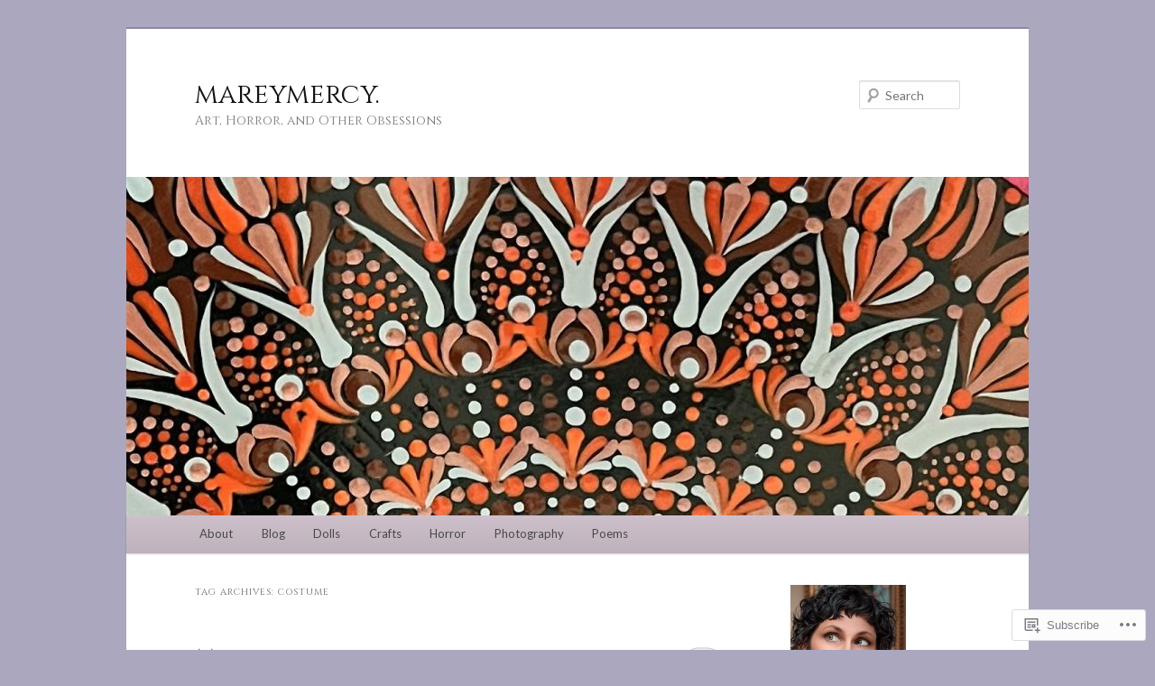

--- FILE ---
content_type: text/html; charset=UTF-8
request_url: https://mareymercy.com/tag/costume/
body_size: 22789
content:
<!DOCTYPE html>
<!--[if IE 6]>
<html id="ie6" lang="en">
<![endif]-->
<!--[if IE 7]>
<html id="ie7" lang="en">
<![endif]-->
<!--[if IE 8]>
<html id="ie8" lang="en">
<![endif]-->
<!--[if !(IE 6) & !(IE 7) & !(IE 8)]><!-->
<html lang="en">
<!--<![endif]-->
<head>
<meta charset="UTF-8" />
<meta name="viewport" content="width=device-width" />
<title>
costume | mareymercy.	</title>
<link rel="profile" href="https://gmpg.org/xfn/11" />
<link rel="stylesheet" type="text/css" media="all" href="https://s0.wp.com/wp-content/themes/pub/twentyeleven/style.css?m=1741693348i&amp;ver=20190507" />
<link rel="pingback" href="https://mareymercy.com/xmlrpc.php">
<!--[if lt IE 9]>
<script src="https://s0.wp.com/wp-content/themes/pub/twentyeleven/js/html5.js?m=1394055389i&amp;ver=3.7.0" type="text/javascript"></script>
<![endif]-->
<script type="text/javascript">
  WebFontConfig = {"google":{"families":["Lato:r,i,b,bi:latin,latin-ext","Cinzel:r:latin,latin-ext"]},"api_url":"https:\/\/fonts-api.wp.com\/css"};
  (function() {
    var wf = document.createElement('script');
    wf.src = '/wp-content/plugins/custom-fonts/js/webfont.js';
    wf.type = 'text/javascript';
    wf.async = 'true';
    var s = document.getElementsByTagName('script')[0];
    s.parentNode.insertBefore(wf, s);
	})();
</script><style id="jetpack-custom-fonts-css">.wf-active #site-title{font-family:"Cinzel",serif;font-style:normal;font-weight:400}.wf-active #site-title a{font-weight:400;font-style:normal}@media print{.wf-active #site-title a{font-style:normal;font-weight:400}}.wf-active blockquote, .wf-active body{font-family:"Lato",sans-serif}.wf-active body, .wf-active input, .wf-active textarea{font-family:"Lato",sans-serif}.wf-active blockquote{font-family:"Lato",sans-serif}.wf-active blockquote cite{font-family:"Lato",sans-serif}.wf-active .gallery-caption, .wf-active .wp-caption .wp-caption-text{font-family:"Lato",sans-serif}.wf-active .entry-header .comments-link .leave-reply{font-family:"Lato",sans-serif}.wf-active h1, .wf-active h2, .wf-active h3, .wf-active h4, .wf-active h5, .wf-active h6{font-family:"Cinzel",serif;font-style:normal;font-weight:400}.wf-active .page-title{font-weight:400;font-style:normal}.wf-active .entry-title{font-weight:400;font-style:normal}.wf-active .comment-content h1, .wf-active .comment-content h2, .wf-active .entry-content h1, .wf-active .entry-content h2{font-weight:400;font-style:normal}.wf-active .comment-content h3, .wf-active .entry-content h3{font-style:normal;font-weight:400}.wf-active #author-description h2{font-weight:400;font-style:normal}.wf-active .singular .entry-title{font-weight:400;font-style:normal}.wf-active .error404 .widgettitle{font-style:normal;font-weight:400}.wf-active h1.showcase-heading{font-weight:400;font-style:normal}.wf-active section.recent-posts .other-recent-posts .entry-title{font-style:normal;font-weight:400}.wf-active .widget-title{font-weight:400;font-style:normal}.wf-active .widget_twentyeleven_ephemera .widget-entry-title{font-weight:400;font-style:normal}.wf-active #comments-title{font-weight:400;font-style:normal}.wf-active #reply-title{font-weight:400;font-style:normal}@media print{.wf-active .entry-title, .wf-active .singular .entry-title{font-style:normal;font-weight:400}}</style>
<meta name='robots' content='max-image-preview:large' />

<!-- Async WordPress.com Remote Login -->
<script id="wpcom_remote_login_js">
var wpcom_remote_login_extra_auth = '';
function wpcom_remote_login_remove_dom_node_id( element_id ) {
	var dom_node = document.getElementById( element_id );
	if ( dom_node ) { dom_node.parentNode.removeChild( dom_node ); }
}
function wpcom_remote_login_remove_dom_node_classes( class_name ) {
	var dom_nodes = document.querySelectorAll( '.' + class_name );
	for ( var i = 0; i < dom_nodes.length; i++ ) {
		dom_nodes[ i ].parentNode.removeChild( dom_nodes[ i ] );
	}
}
function wpcom_remote_login_final_cleanup() {
	wpcom_remote_login_remove_dom_node_classes( "wpcom_remote_login_msg" );
	wpcom_remote_login_remove_dom_node_id( "wpcom_remote_login_key" );
	wpcom_remote_login_remove_dom_node_id( "wpcom_remote_login_validate" );
	wpcom_remote_login_remove_dom_node_id( "wpcom_remote_login_js" );
	wpcom_remote_login_remove_dom_node_id( "wpcom_request_access_iframe" );
	wpcom_remote_login_remove_dom_node_id( "wpcom_request_access_styles" );
}

// Watch for messages back from the remote login
window.addEventListener( "message", function( e ) {
	if ( e.origin === "https://r-login.wordpress.com" ) {
		var data = {};
		try {
			data = JSON.parse( e.data );
		} catch( e ) {
			wpcom_remote_login_final_cleanup();
			return;
		}

		if ( data.msg === 'LOGIN' ) {
			// Clean up the login check iframe
			wpcom_remote_login_remove_dom_node_id( "wpcom_remote_login_key" );

			var id_regex = new RegExp( /^[0-9]+$/ );
			var token_regex = new RegExp( /^.*|.*|.*$/ );
			if (
				token_regex.test( data.token )
				&& id_regex.test( data.wpcomid )
			) {
				// We have everything we need to ask for a login
				var script = document.createElement( "script" );
				script.setAttribute( "id", "wpcom_remote_login_validate" );
				script.src = '/remote-login.php?wpcom_remote_login=validate'
					+ '&wpcomid=' + data.wpcomid
					+ '&token=' + encodeURIComponent( data.token )
					+ '&host=' + window.location.protocol
					+ '//' + window.location.hostname
					+ '&postid=3152'
					+ '&is_singular=';
				document.body.appendChild( script );
			}

			return;
		}

		// Safari ITP, not logged in, so redirect
		if ( data.msg === 'LOGIN-REDIRECT' ) {
			window.location = 'https://wordpress.com/log-in?redirect_to=' + window.location.href;
			return;
		}

		// Safari ITP, storage access failed, remove the request
		if ( data.msg === 'LOGIN-REMOVE' ) {
			var css_zap = 'html { -webkit-transition: margin-top 1s; transition: margin-top 1s; } /* 9001 */ html { margin-top: 0 !important; } * html body { margin-top: 0 !important; } @media screen and ( max-width: 782px ) { html { margin-top: 0 !important; } * html body { margin-top: 0 !important; } }';
			var style_zap = document.createElement( 'style' );
			style_zap.type = 'text/css';
			style_zap.appendChild( document.createTextNode( css_zap ) );
			document.body.appendChild( style_zap );

			var e = document.getElementById( 'wpcom_request_access_iframe' );
			e.parentNode.removeChild( e );

			document.cookie = 'wordpress_com_login_access=denied; path=/; max-age=31536000';

			return;
		}

		// Safari ITP
		if ( data.msg === 'REQUEST_ACCESS' ) {
			console.log( 'request access: safari' );

			// Check ITP iframe enable/disable knob
			if ( wpcom_remote_login_extra_auth !== 'safari_itp_iframe' ) {
				return;
			}

			// If we are in a "private window" there is no ITP.
			var private_window = false;
			try {
				var opendb = window.openDatabase( null, null, null, null );
			} catch( e ) {
				private_window = true;
			}

			if ( private_window ) {
				console.log( 'private window' );
				return;
			}

			var iframe = document.createElement( 'iframe' );
			iframe.id = 'wpcom_request_access_iframe';
			iframe.setAttribute( 'scrolling', 'no' );
			iframe.setAttribute( 'sandbox', 'allow-storage-access-by-user-activation allow-scripts allow-same-origin allow-top-navigation-by-user-activation' );
			iframe.src = 'https://r-login.wordpress.com/remote-login.php?wpcom_remote_login=request_access&origin=' + encodeURIComponent( data.origin ) + '&wpcomid=' + encodeURIComponent( data.wpcomid );

			var css = 'html { -webkit-transition: margin-top 1s; transition: margin-top 1s; } /* 9001 */ html { margin-top: 46px !important; } * html body { margin-top: 46px !important; } @media screen and ( max-width: 660px ) { html { margin-top: 71px !important; } * html body { margin-top: 71px !important; } #wpcom_request_access_iframe { display: block; height: 71px !important; } } #wpcom_request_access_iframe { border: 0px; height: 46px; position: fixed; top: 0; left: 0; width: 100%; min-width: 100%; z-index: 99999; background: #23282d; } ';

			var style = document.createElement( 'style' );
			style.type = 'text/css';
			style.id = 'wpcom_request_access_styles';
			style.appendChild( document.createTextNode( css ) );
			document.body.appendChild( style );

			document.body.appendChild( iframe );
		}

		if ( data.msg === 'DONE' ) {
			wpcom_remote_login_final_cleanup();
		}
	}
}, false );

// Inject the remote login iframe after the page has had a chance to load
// more critical resources
window.addEventListener( "DOMContentLoaded", function( e ) {
	var iframe = document.createElement( "iframe" );
	iframe.style.display = "none";
	iframe.setAttribute( "scrolling", "no" );
	iframe.setAttribute( "id", "wpcom_remote_login_key" );
	iframe.src = "https://r-login.wordpress.com/remote-login.php"
		+ "?wpcom_remote_login=key"
		+ "&origin=aHR0cHM6Ly9tYXJleW1lcmN5LmNvbQ%3D%3D"
		+ "&wpcomid=25874867"
		+ "&time=" + Math.floor( Date.now() / 1000 );
	document.body.appendChild( iframe );
}, false );
</script>
<link rel='dns-prefetch' href='//s0.wp.com' />
<link rel="alternate" type="application/rss+xml" title="mareymercy. &raquo; Feed" href="https://mareymercy.com/feed/" />
<link rel="alternate" type="application/rss+xml" title="mareymercy. &raquo; Comments Feed" href="https://mareymercy.com/comments/feed/" />
<link rel="alternate" type="application/rss+xml" title="mareymercy. &raquo; costume Tag Feed" href="https://mareymercy.com/tag/costume/feed/" />
	<script type="text/javascript">
		/* <![CDATA[ */
		function addLoadEvent(func) {
			var oldonload = window.onload;
			if (typeof window.onload != 'function') {
				window.onload = func;
			} else {
				window.onload = function () {
					oldonload();
					func();
				}
			}
		}
		/* ]]> */
	</script>
	<style id='wp-emoji-styles-inline-css'>

	img.wp-smiley, img.emoji {
		display: inline !important;
		border: none !important;
		box-shadow: none !important;
		height: 1em !important;
		width: 1em !important;
		margin: 0 0.07em !important;
		vertical-align: -0.1em !important;
		background: none !important;
		padding: 0 !important;
	}
/*# sourceURL=wp-emoji-styles-inline-css */
</style>
<link crossorigin='anonymous' rel='stylesheet' id='all-css-2-1' href='/wp-content/plugins/gutenberg-core/v22.2.0/build/styles/block-library/style.css?m=1764855221i&cssminify=yes' type='text/css' media='all' />
<style id='wp-block-library-inline-css'>
.has-text-align-justify {
	text-align:justify;
}
.has-text-align-justify{text-align:justify;}

/*# sourceURL=wp-block-library-inline-css */
</style><style id='global-styles-inline-css'>
:root{--wp--preset--aspect-ratio--square: 1;--wp--preset--aspect-ratio--4-3: 4/3;--wp--preset--aspect-ratio--3-4: 3/4;--wp--preset--aspect-ratio--3-2: 3/2;--wp--preset--aspect-ratio--2-3: 2/3;--wp--preset--aspect-ratio--16-9: 16/9;--wp--preset--aspect-ratio--9-16: 9/16;--wp--preset--color--black: #000;--wp--preset--color--cyan-bluish-gray: #abb8c3;--wp--preset--color--white: #fff;--wp--preset--color--pale-pink: #f78da7;--wp--preset--color--vivid-red: #cf2e2e;--wp--preset--color--luminous-vivid-orange: #ff6900;--wp--preset--color--luminous-vivid-amber: #fcb900;--wp--preset--color--light-green-cyan: #7bdcb5;--wp--preset--color--vivid-green-cyan: #00d084;--wp--preset--color--pale-cyan-blue: #8ed1fc;--wp--preset--color--vivid-cyan-blue: #0693e3;--wp--preset--color--vivid-purple: #9b51e0;--wp--preset--color--blue: #1982d1;--wp--preset--color--dark-gray: #373737;--wp--preset--color--medium-gray: #666;--wp--preset--color--light-gray: #e2e2e2;--wp--preset--gradient--vivid-cyan-blue-to-vivid-purple: linear-gradient(135deg,rgb(6,147,227) 0%,rgb(155,81,224) 100%);--wp--preset--gradient--light-green-cyan-to-vivid-green-cyan: linear-gradient(135deg,rgb(122,220,180) 0%,rgb(0,208,130) 100%);--wp--preset--gradient--luminous-vivid-amber-to-luminous-vivid-orange: linear-gradient(135deg,rgb(252,185,0) 0%,rgb(255,105,0) 100%);--wp--preset--gradient--luminous-vivid-orange-to-vivid-red: linear-gradient(135deg,rgb(255,105,0) 0%,rgb(207,46,46) 100%);--wp--preset--gradient--very-light-gray-to-cyan-bluish-gray: linear-gradient(135deg,rgb(238,238,238) 0%,rgb(169,184,195) 100%);--wp--preset--gradient--cool-to-warm-spectrum: linear-gradient(135deg,rgb(74,234,220) 0%,rgb(151,120,209) 20%,rgb(207,42,186) 40%,rgb(238,44,130) 60%,rgb(251,105,98) 80%,rgb(254,248,76) 100%);--wp--preset--gradient--blush-light-purple: linear-gradient(135deg,rgb(255,206,236) 0%,rgb(152,150,240) 100%);--wp--preset--gradient--blush-bordeaux: linear-gradient(135deg,rgb(254,205,165) 0%,rgb(254,45,45) 50%,rgb(107,0,62) 100%);--wp--preset--gradient--luminous-dusk: linear-gradient(135deg,rgb(255,203,112) 0%,rgb(199,81,192) 50%,rgb(65,88,208) 100%);--wp--preset--gradient--pale-ocean: linear-gradient(135deg,rgb(255,245,203) 0%,rgb(182,227,212) 50%,rgb(51,167,181) 100%);--wp--preset--gradient--electric-grass: linear-gradient(135deg,rgb(202,248,128) 0%,rgb(113,206,126) 100%);--wp--preset--gradient--midnight: linear-gradient(135deg,rgb(2,3,129) 0%,rgb(40,116,252) 100%);--wp--preset--font-size--small: 13px;--wp--preset--font-size--medium: 20px;--wp--preset--font-size--large: 36px;--wp--preset--font-size--x-large: 42px;--wp--preset--font-family--albert-sans: 'Albert Sans', sans-serif;--wp--preset--font-family--alegreya: Alegreya, serif;--wp--preset--font-family--arvo: Arvo, serif;--wp--preset--font-family--bodoni-moda: 'Bodoni Moda', serif;--wp--preset--font-family--bricolage-grotesque: 'Bricolage Grotesque', sans-serif;--wp--preset--font-family--cabin: Cabin, sans-serif;--wp--preset--font-family--chivo: Chivo, sans-serif;--wp--preset--font-family--commissioner: Commissioner, sans-serif;--wp--preset--font-family--cormorant: Cormorant, serif;--wp--preset--font-family--courier-prime: 'Courier Prime', monospace;--wp--preset--font-family--crimson-pro: 'Crimson Pro', serif;--wp--preset--font-family--dm-mono: 'DM Mono', monospace;--wp--preset--font-family--dm-sans: 'DM Sans', sans-serif;--wp--preset--font-family--dm-serif-display: 'DM Serif Display', serif;--wp--preset--font-family--domine: Domine, serif;--wp--preset--font-family--eb-garamond: 'EB Garamond', serif;--wp--preset--font-family--epilogue: Epilogue, sans-serif;--wp--preset--font-family--fahkwang: Fahkwang, sans-serif;--wp--preset--font-family--figtree: Figtree, sans-serif;--wp--preset--font-family--fira-sans: 'Fira Sans', sans-serif;--wp--preset--font-family--fjalla-one: 'Fjalla One', sans-serif;--wp--preset--font-family--fraunces: Fraunces, serif;--wp--preset--font-family--gabarito: Gabarito, system-ui;--wp--preset--font-family--ibm-plex-mono: 'IBM Plex Mono', monospace;--wp--preset--font-family--ibm-plex-sans: 'IBM Plex Sans', sans-serif;--wp--preset--font-family--ibarra-real-nova: 'Ibarra Real Nova', serif;--wp--preset--font-family--instrument-serif: 'Instrument Serif', serif;--wp--preset--font-family--inter: Inter, sans-serif;--wp--preset--font-family--josefin-sans: 'Josefin Sans', sans-serif;--wp--preset--font-family--jost: Jost, sans-serif;--wp--preset--font-family--libre-baskerville: 'Libre Baskerville', serif;--wp--preset--font-family--libre-franklin: 'Libre Franklin', sans-serif;--wp--preset--font-family--literata: Literata, serif;--wp--preset--font-family--lora: Lora, serif;--wp--preset--font-family--merriweather: Merriweather, serif;--wp--preset--font-family--montserrat: Montserrat, sans-serif;--wp--preset--font-family--newsreader: Newsreader, serif;--wp--preset--font-family--noto-sans-mono: 'Noto Sans Mono', sans-serif;--wp--preset--font-family--nunito: Nunito, sans-serif;--wp--preset--font-family--open-sans: 'Open Sans', sans-serif;--wp--preset--font-family--overpass: Overpass, sans-serif;--wp--preset--font-family--pt-serif: 'PT Serif', serif;--wp--preset--font-family--petrona: Petrona, serif;--wp--preset--font-family--piazzolla: Piazzolla, serif;--wp--preset--font-family--playfair-display: 'Playfair Display', serif;--wp--preset--font-family--plus-jakarta-sans: 'Plus Jakarta Sans', sans-serif;--wp--preset--font-family--poppins: Poppins, sans-serif;--wp--preset--font-family--raleway: Raleway, sans-serif;--wp--preset--font-family--roboto: Roboto, sans-serif;--wp--preset--font-family--roboto-slab: 'Roboto Slab', serif;--wp--preset--font-family--rubik: Rubik, sans-serif;--wp--preset--font-family--rufina: Rufina, serif;--wp--preset--font-family--sora: Sora, sans-serif;--wp--preset--font-family--source-sans-3: 'Source Sans 3', sans-serif;--wp--preset--font-family--source-serif-4: 'Source Serif 4', serif;--wp--preset--font-family--space-mono: 'Space Mono', monospace;--wp--preset--font-family--syne: Syne, sans-serif;--wp--preset--font-family--texturina: Texturina, serif;--wp--preset--font-family--urbanist: Urbanist, sans-serif;--wp--preset--font-family--work-sans: 'Work Sans', sans-serif;--wp--preset--spacing--20: 0.44rem;--wp--preset--spacing--30: 0.67rem;--wp--preset--spacing--40: 1rem;--wp--preset--spacing--50: 1.5rem;--wp--preset--spacing--60: 2.25rem;--wp--preset--spacing--70: 3.38rem;--wp--preset--spacing--80: 5.06rem;--wp--preset--shadow--natural: 6px 6px 9px rgba(0, 0, 0, 0.2);--wp--preset--shadow--deep: 12px 12px 50px rgba(0, 0, 0, 0.4);--wp--preset--shadow--sharp: 6px 6px 0px rgba(0, 0, 0, 0.2);--wp--preset--shadow--outlined: 6px 6px 0px -3px rgb(255, 255, 255), 6px 6px rgb(0, 0, 0);--wp--preset--shadow--crisp: 6px 6px 0px rgb(0, 0, 0);}:where(.is-layout-flex){gap: 0.5em;}:where(.is-layout-grid){gap: 0.5em;}body .is-layout-flex{display: flex;}.is-layout-flex{flex-wrap: wrap;align-items: center;}.is-layout-flex > :is(*, div){margin: 0;}body .is-layout-grid{display: grid;}.is-layout-grid > :is(*, div){margin: 0;}:where(.wp-block-columns.is-layout-flex){gap: 2em;}:where(.wp-block-columns.is-layout-grid){gap: 2em;}:where(.wp-block-post-template.is-layout-flex){gap: 1.25em;}:where(.wp-block-post-template.is-layout-grid){gap: 1.25em;}.has-black-color{color: var(--wp--preset--color--black) !important;}.has-cyan-bluish-gray-color{color: var(--wp--preset--color--cyan-bluish-gray) !important;}.has-white-color{color: var(--wp--preset--color--white) !important;}.has-pale-pink-color{color: var(--wp--preset--color--pale-pink) !important;}.has-vivid-red-color{color: var(--wp--preset--color--vivid-red) !important;}.has-luminous-vivid-orange-color{color: var(--wp--preset--color--luminous-vivid-orange) !important;}.has-luminous-vivid-amber-color{color: var(--wp--preset--color--luminous-vivid-amber) !important;}.has-light-green-cyan-color{color: var(--wp--preset--color--light-green-cyan) !important;}.has-vivid-green-cyan-color{color: var(--wp--preset--color--vivid-green-cyan) !important;}.has-pale-cyan-blue-color{color: var(--wp--preset--color--pale-cyan-blue) !important;}.has-vivid-cyan-blue-color{color: var(--wp--preset--color--vivid-cyan-blue) !important;}.has-vivid-purple-color{color: var(--wp--preset--color--vivid-purple) !important;}.has-black-background-color{background-color: var(--wp--preset--color--black) !important;}.has-cyan-bluish-gray-background-color{background-color: var(--wp--preset--color--cyan-bluish-gray) !important;}.has-white-background-color{background-color: var(--wp--preset--color--white) !important;}.has-pale-pink-background-color{background-color: var(--wp--preset--color--pale-pink) !important;}.has-vivid-red-background-color{background-color: var(--wp--preset--color--vivid-red) !important;}.has-luminous-vivid-orange-background-color{background-color: var(--wp--preset--color--luminous-vivid-orange) !important;}.has-luminous-vivid-amber-background-color{background-color: var(--wp--preset--color--luminous-vivid-amber) !important;}.has-light-green-cyan-background-color{background-color: var(--wp--preset--color--light-green-cyan) !important;}.has-vivid-green-cyan-background-color{background-color: var(--wp--preset--color--vivid-green-cyan) !important;}.has-pale-cyan-blue-background-color{background-color: var(--wp--preset--color--pale-cyan-blue) !important;}.has-vivid-cyan-blue-background-color{background-color: var(--wp--preset--color--vivid-cyan-blue) !important;}.has-vivid-purple-background-color{background-color: var(--wp--preset--color--vivid-purple) !important;}.has-black-border-color{border-color: var(--wp--preset--color--black) !important;}.has-cyan-bluish-gray-border-color{border-color: var(--wp--preset--color--cyan-bluish-gray) !important;}.has-white-border-color{border-color: var(--wp--preset--color--white) !important;}.has-pale-pink-border-color{border-color: var(--wp--preset--color--pale-pink) !important;}.has-vivid-red-border-color{border-color: var(--wp--preset--color--vivid-red) !important;}.has-luminous-vivid-orange-border-color{border-color: var(--wp--preset--color--luminous-vivid-orange) !important;}.has-luminous-vivid-amber-border-color{border-color: var(--wp--preset--color--luminous-vivid-amber) !important;}.has-light-green-cyan-border-color{border-color: var(--wp--preset--color--light-green-cyan) !important;}.has-vivid-green-cyan-border-color{border-color: var(--wp--preset--color--vivid-green-cyan) !important;}.has-pale-cyan-blue-border-color{border-color: var(--wp--preset--color--pale-cyan-blue) !important;}.has-vivid-cyan-blue-border-color{border-color: var(--wp--preset--color--vivid-cyan-blue) !important;}.has-vivid-purple-border-color{border-color: var(--wp--preset--color--vivid-purple) !important;}.has-vivid-cyan-blue-to-vivid-purple-gradient-background{background: var(--wp--preset--gradient--vivid-cyan-blue-to-vivid-purple) !important;}.has-light-green-cyan-to-vivid-green-cyan-gradient-background{background: var(--wp--preset--gradient--light-green-cyan-to-vivid-green-cyan) !important;}.has-luminous-vivid-amber-to-luminous-vivid-orange-gradient-background{background: var(--wp--preset--gradient--luminous-vivid-amber-to-luminous-vivid-orange) !important;}.has-luminous-vivid-orange-to-vivid-red-gradient-background{background: var(--wp--preset--gradient--luminous-vivid-orange-to-vivid-red) !important;}.has-very-light-gray-to-cyan-bluish-gray-gradient-background{background: var(--wp--preset--gradient--very-light-gray-to-cyan-bluish-gray) !important;}.has-cool-to-warm-spectrum-gradient-background{background: var(--wp--preset--gradient--cool-to-warm-spectrum) !important;}.has-blush-light-purple-gradient-background{background: var(--wp--preset--gradient--blush-light-purple) !important;}.has-blush-bordeaux-gradient-background{background: var(--wp--preset--gradient--blush-bordeaux) !important;}.has-luminous-dusk-gradient-background{background: var(--wp--preset--gradient--luminous-dusk) !important;}.has-pale-ocean-gradient-background{background: var(--wp--preset--gradient--pale-ocean) !important;}.has-electric-grass-gradient-background{background: var(--wp--preset--gradient--electric-grass) !important;}.has-midnight-gradient-background{background: var(--wp--preset--gradient--midnight) !important;}.has-small-font-size{font-size: var(--wp--preset--font-size--small) !important;}.has-medium-font-size{font-size: var(--wp--preset--font-size--medium) !important;}.has-large-font-size{font-size: var(--wp--preset--font-size--large) !important;}.has-x-large-font-size{font-size: var(--wp--preset--font-size--x-large) !important;}.has-albert-sans-font-family{font-family: var(--wp--preset--font-family--albert-sans) !important;}.has-alegreya-font-family{font-family: var(--wp--preset--font-family--alegreya) !important;}.has-arvo-font-family{font-family: var(--wp--preset--font-family--arvo) !important;}.has-bodoni-moda-font-family{font-family: var(--wp--preset--font-family--bodoni-moda) !important;}.has-bricolage-grotesque-font-family{font-family: var(--wp--preset--font-family--bricolage-grotesque) !important;}.has-cabin-font-family{font-family: var(--wp--preset--font-family--cabin) !important;}.has-chivo-font-family{font-family: var(--wp--preset--font-family--chivo) !important;}.has-commissioner-font-family{font-family: var(--wp--preset--font-family--commissioner) !important;}.has-cormorant-font-family{font-family: var(--wp--preset--font-family--cormorant) !important;}.has-courier-prime-font-family{font-family: var(--wp--preset--font-family--courier-prime) !important;}.has-crimson-pro-font-family{font-family: var(--wp--preset--font-family--crimson-pro) !important;}.has-dm-mono-font-family{font-family: var(--wp--preset--font-family--dm-mono) !important;}.has-dm-sans-font-family{font-family: var(--wp--preset--font-family--dm-sans) !important;}.has-dm-serif-display-font-family{font-family: var(--wp--preset--font-family--dm-serif-display) !important;}.has-domine-font-family{font-family: var(--wp--preset--font-family--domine) !important;}.has-eb-garamond-font-family{font-family: var(--wp--preset--font-family--eb-garamond) !important;}.has-epilogue-font-family{font-family: var(--wp--preset--font-family--epilogue) !important;}.has-fahkwang-font-family{font-family: var(--wp--preset--font-family--fahkwang) !important;}.has-figtree-font-family{font-family: var(--wp--preset--font-family--figtree) !important;}.has-fira-sans-font-family{font-family: var(--wp--preset--font-family--fira-sans) !important;}.has-fjalla-one-font-family{font-family: var(--wp--preset--font-family--fjalla-one) !important;}.has-fraunces-font-family{font-family: var(--wp--preset--font-family--fraunces) !important;}.has-gabarito-font-family{font-family: var(--wp--preset--font-family--gabarito) !important;}.has-ibm-plex-mono-font-family{font-family: var(--wp--preset--font-family--ibm-plex-mono) !important;}.has-ibm-plex-sans-font-family{font-family: var(--wp--preset--font-family--ibm-plex-sans) !important;}.has-ibarra-real-nova-font-family{font-family: var(--wp--preset--font-family--ibarra-real-nova) !important;}.has-instrument-serif-font-family{font-family: var(--wp--preset--font-family--instrument-serif) !important;}.has-inter-font-family{font-family: var(--wp--preset--font-family--inter) !important;}.has-josefin-sans-font-family{font-family: var(--wp--preset--font-family--josefin-sans) !important;}.has-jost-font-family{font-family: var(--wp--preset--font-family--jost) !important;}.has-libre-baskerville-font-family{font-family: var(--wp--preset--font-family--libre-baskerville) !important;}.has-libre-franklin-font-family{font-family: var(--wp--preset--font-family--libre-franklin) !important;}.has-literata-font-family{font-family: var(--wp--preset--font-family--literata) !important;}.has-lora-font-family{font-family: var(--wp--preset--font-family--lora) !important;}.has-merriweather-font-family{font-family: var(--wp--preset--font-family--merriweather) !important;}.has-montserrat-font-family{font-family: var(--wp--preset--font-family--montserrat) !important;}.has-newsreader-font-family{font-family: var(--wp--preset--font-family--newsreader) !important;}.has-noto-sans-mono-font-family{font-family: var(--wp--preset--font-family--noto-sans-mono) !important;}.has-nunito-font-family{font-family: var(--wp--preset--font-family--nunito) !important;}.has-open-sans-font-family{font-family: var(--wp--preset--font-family--open-sans) !important;}.has-overpass-font-family{font-family: var(--wp--preset--font-family--overpass) !important;}.has-pt-serif-font-family{font-family: var(--wp--preset--font-family--pt-serif) !important;}.has-petrona-font-family{font-family: var(--wp--preset--font-family--petrona) !important;}.has-piazzolla-font-family{font-family: var(--wp--preset--font-family--piazzolla) !important;}.has-playfair-display-font-family{font-family: var(--wp--preset--font-family--playfair-display) !important;}.has-plus-jakarta-sans-font-family{font-family: var(--wp--preset--font-family--plus-jakarta-sans) !important;}.has-poppins-font-family{font-family: var(--wp--preset--font-family--poppins) !important;}.has-raleway-font-family{font-family: var(--wp--preset--font-family--raleway) !important;}.has-roboto-font-family{font-family: var(--wp--preset--font-family--roboto) !important;}.has-roboto-slab-font-family{font-family: var(--wp--preset--font-family--roboto-slab) !important;}.has-rubik-font-family{font-family: var(--wp--preset--font-family--rubik) !important;}.has-rufina-font-family{font-family: var(--wp--preset--font-family--rufina) !important;}.has-sora-font-family{font-family: var(--wp--preset--font-family--sora) !important;}.has-source-sans-3-font-family{font-family: var(--wp--preset--font-family--source-sans-3) !important;}.has-source-serif-4-font-family{font-family: var(--wp--preset--font-family--source-serif-4) !important;}.has-space-mono-font-family{font-family: var(--wp--preset--font-family--space-mono) !important;}.has-syne-font-family{font-family: var(--wp--preset--font-family--syne) !important;}.has-texturina-font-family{font-family: var(--wp--preset--font-family--texturina) !important;}.has-urbanist-font-family{font-family: var(--wp--preset--font-family--urbanist) !important;}.has-work-sans-font-family{font-family: var(--wp--preset--font-family--work-sans) !important;}
/*# sourceURL=global-styles-inline-css */
</style>

<style id='classic-theme-styles-inline-css'>
/*! This file is auto-generated */
.wp-block-button__link{color:#fff;background-color:#32373c;border-radius:9999px;box-shadow:none;text-decoration:none;padding:calc(.667em + 2px) calc(1.333em + 2px);font-size:1.125em}.wp-block-file__button{background:#32373c;color:#fff;text-decoration:none}
/*# sourceURL=/wp-includes/css/classic-themes.min.css */
</style>
<link crossorigin='anonymous' rel='stylesheet' id='all-css-4-1' href='/_static/??-eJyNUFtOw0AMvBCOlYBo+ECcJdm4i+m+tHYaenvcVKUgpNAfyx7NeDzGpYDLSSkpljB7ToIujyG7g2DXtH3TgnAsgaDSsXnCiUW/GSB6CtQ4kQf8sSjOcNtVyfBYBj0zIk08UKBotC3ZwpMnNblce1D63JYUs4FxLJVEwGrkOYK+m5f80V1gLPOIuhhwspuOlPAS6276Gh9W53vS7AO7Q8V/n1bJ7vDW+vUBt3FL5CmDXT8o5/RrgH0YuJ6lb/G1fe7b/rHrXnYfXwcJvg4=&cssminify=yes' type='text/css' media='all' />
<style id='jetpack-global-styles-frontend-style-inline-css'>
:root { --font-headings: unset; --font-base: unset; --font-headings-default: -apple-system,BlinkMacSystemFont,"Segoe UI",Roboto,Oxygen-Sans,Ubuntu,Cantarell,"Helvetica Neue",sans-serif; --font-base-default: -apple-system,BlinkMacSystemFont,"Segoe UI",Roboto,Oxygen-Sans,Ubuntu,Cantarell,"Helvetica Neue",sans-serif;}
/*# sourceURL=jetpack-global-styles-frontend-style-inline-css */
</style>
<link crossorigin='anonymous' rel='stylesheet' id='all-css-6-1' href='/wp-content/themes/h4/global.css?m=1420737423i&cssminify=yes' type='text/css' media='all' />
<script type="text/javascript" id="wpcom-actionbar-placeholder-js-extra">
/* <![CDATA[ */
var actionbardata = {"siteID":"25874867","postID":"0","siteURL":"https://mareymercy.com","xhrURL":"https://mareymercy.com/wp-admin/admin-ajax.php","nonce":"49b2c6b157","isLoggedIn":"","statusMessage":"","subsEmailDefault":"instantly","proxyScriptUrl":"https://s0.wp.com/wp-content/js/wpcom-proxy-request.js?m=1513050504i&amp;ver=20211021","i18n":{"followedText":"New posts from this site will now appear in your \u003Ca href=\"https://wordpress.com/reader\"\u003EReader\u003C/a\u003E","foldBar":"Collapse this bar","unfoldBar":"Expand this bar","shortLinkCopied":"Shortlink copied to clipboard."}};
//# sourceURL=wpcom-actionbar-placeholder-js-extra
/* ]]> */
</script>
<script type="text/javascript" id="jetpack-mu-wpcom-settings-js-before">
/* <![CDATA[ */
var JETPACK_MU_WPCOM_SETTINGS = {"assetsUrl":"https://s0.wp.com/wp-content/mu-plugins/jetpack-mu-wpcom-plugin/sun/jetpack_vendor/automattic/jetpack-mu-wpcom/src/build/"};
//# sourceURL=jetpack-mu-wpcom-settings-js-before
/* ]]> */
</script>
<script crossorigin='anonymous' type='text/javascript'  src='/wp-content/js/rlt-proxy.js?m=1720530689i'></script>
<script type="text/javascript" id="rlt-proxy-js-after">
/* <![CDATA[ */
	rltInitialize( {"token":null,"iframeOrigins":["https:\/\/widgets.wp.com"]} );
//# sourceURL=rlt-proxy-js-after
/* ]]> */
</script>
<link rel="EditURI" type="application/rsd+xml" title="RSD" href="https://mareymercy.wordpress.com/xmlrpc.php?rsd" />
<meta name="generator" content="WordPress.com" />

<!-- Jetpack Open Graph Tags -->
<meta property="og:type" content="website" />
<meta property="og:title" content="costume &#8211; mareymercy." />
<meta property="og:url" content="https://mareymercy.com/tag/costume/" />
<meta property="og:site_name" content="mareymercy." />
<meta property="og:image" content="https://secure.gravatar.com/blavatar/25b5b2c5d035a95e165cc03171d7b406fe54746ab7d14c1c7178c0aca167d9cb?s=200&#038;ts=1768089196" />
<meta property="og:image:width" content="200" />
<meta property="og:image:height" content="200" />
<meta property="og:image:alt" content="" />
<meta property="og:locale" content="en_US" />

<!-- End Jetpack Open Graph Tags -->
<link rel="shortcut icon" type="image/x-icon" href="https://secure.gravatar.com/blavatar/25b5b2c5d035a95e165cc03171d7b406fe54746ab7d14c1c7178c0aca167d9cb?s=32" sizes="16x16" />
<link rel="icon" type="image/x-icon" href="https://secure.gravatar.com/blavatar/25b5b2c5d035a95e165cc03171d7b406fe54746ab7d14c1c7178c0aca167d9cb?s=32" sizes="16x16" />
<link rel="apple-touch-icon" href="https://secure.gravatar.com/blavatar/25b5b2c5d035a95e165cc03171d7b406fe54746ab7d14c1c7178c0aca167d9cb?s=114" />
<link rel='openid.server' href='https://mareymercy.com/?openidserver=1' />
<link rel='openid.delegate' href='https://mareymercy.com/' />
<link rel="search" type="application/opensearchdescription+xml" href="https://mareymercy.com/osd.xml" title="mareymercy." />
<link rel="search" type="application/opensearchdescription+xml" href="https://s1.wp.com/opensearch.xml" title="WordPress.com" />
<meta name="theme-color" content="#aaa7bf" />
		<style type="text/css">
			.recentcomments a {
				display: inline !important;
				padding: 0 !important;
				margin: 0 !important;
			}

			table.recentcommentsavatartop img.avatar, table.recentcommentsavatarend img.avatar {
				border: 0px;
				margin: 0;
			}

			table.recentcommentsavatartop a, table.recentcommentsavatarend a {
				border: 0px !important;
				background-color: transparent !important;
			}

			td.recentcommentsavatarend, td.recentcommentsavatartop {
				padding: 0px 0px 1px 0px;
				margin: 0px;
			}

			td.recentcommentstextend {
				border: none !important;
				padding: 0px 0px 2px 10px;
			}

			.rtl td.recentcommentstextend {
				padding: 0px 10px 2px 0px;
			}

			td.recentcommentstexttop {
				border: none;
				padding: 0px 0px 0px 10px;
			}

			.rtl td.recentcommentstexttop {
				padding: 0px 10px 0px 0px;
			}
		</style>
		<meta name="description" content="Posts about costume written by marey mercy" />
<style type="text/css" id="custom-background-css">
body.custom-background { background-color: #aaa7bf; }
</style>
	<style type="text/css" id="custom-colors-css">#access {
	background-image: -webkit-linear-gradient( rgba(0,0,0,0), rgba(0,0,0,0.08) );
	background-image: -moz-linear-gradient( rgba(0,0,0,0), rgba(0,0,0,0.08) );
	background-image: linear-gradient( rgba(0,0,0,0), rgba(0,0,0,0.08) );
	box-shadow: rgba(0, 0, 0, 0.2) 0px 1px 2px;
}
#branding .only-search #s { border-color: #000;}
#branding .only-search #s { border-color: rgba( 0, 0, 0, 0.2 );}
#site-generator { border-color: #000;}
#site-generator { border-color: rgba( 0, 0, 0, 0.1 );}
#branding .only-search #s { background-color: #fff;}
#branding .only-search #s { background-color: rgba( 255, 255, 255, 0.4 );}
#branding .only-search #s:focus { background-color: #fff;}
#branding .only-search #s:focus { background-color: rgba( 255, 255, 255, 0.9 );}
#access a { color: #494949;}
#access li:hover > a, #access a:focus { color: #303030;}
#branding .only-search #s { color: #303030;}
body { background-color: #aaa7bf;}
#site-generator { background-color: #aaa7bf;}
#site-generator { background-color: rgba( 170, 167, 191, 0.1 );}
#branding { border-color: #8D88A9;}
#access { background-color: #cdc0cb;}
#access li:hover > a, #access a:focus { background: #8da6b0;}
.entry-title, .entry-title a, .singular .entry-title { color: #816F6C;}
.entry-title a:hover, .entry-title a:focus { color: #645653;}
a, #site-title a:focus, #site-title a:hover, #site-title a:active, .entry-title a:active, .widget_twentyeleven_ephemera .comments-link a:hover, section.recent-posts .other-recent-posts a[rel="bookmark"]:hover, section.recent-posts .other-recent-posts .comments-link a:hover, .format-image footer.entry-meta a:hover, #site-generator a:hover { color: #AF4F72;}
section.recent-posts .other-recent-posts .comments-link a:hover { border-color: #e5bbcd;}
article.feature-image.small .entry-summary p a:hover, .entry-header .comments-link a:hover, .entry-header .comments-link a:focus, .entry-header .comments-link a:active, .feature-slider a.active { background-color: #e5bbcd;}
</style>
			<link rel="stylesheet" id="custom-css-css" type="text/css" href="https://s0.wp.com/?custom-css=1&#038;csblog=1Kzez&#038;cscache=6&#038;csrev=4" />
			<link crossorigin='anonymous' rel='stylesheet' id='all-css-0-3' href='/_static/??-eJydj9sKwkAMRH/INtQL6oP4KdKmoaTd3YQmy+LfW/ECvqlvc4bhwEDRCiU5JYeYKw154GQwkmuL05PBcoILJ4QuCE4GVlhprtFsBV8LovQ5kAG2s2Sj8N68ij99hfuB3MBFKxVbkvk10I+2x73MoV+wM5xZnWXZflAdOd3F53hq9rvN8dBsm/V4Az0yeyk=&cssminify=yes' type='text/css' media='all' />
</head>

<body class="archive tag tag-costume tag-39469 custom-background wp-embed-responsive wp-theme-pubtwentyeleven customizer-styles-applied single-author two-column right-sidebar jetpack-reblog-enabled custom-colors">
<div class="skip-link"><a class="assistive-text" href="#content">Skip to primary content</a></div><div class="skip-link"><a class="assistive-text" href="#secondary">Skip to secondary content</a></div><div id="page" class="hfeed">
	<header id="branding">
			<hgroup>
				<h1 id="site-title"><span><a href="https://mareymercy.com/" rel="home">mareymercy.</a></span></h1>
				<h2 id="site-description">Art, Horror, and Other Obsessions</h2>
			</hgroup>

						<a href="https://mareymercy.com/">
									<img src="https://mareymercy.com/wp-content/uploads/2025/01/cropped-photo-jan-15-2025-1-26-38-pm.jpg" width="1000" height="375" alt="mareymercy." />
								</a>
			
									<form method="get" id="searchform" action="https://mareymercy.com/">
		<label for="s" class="assistive-text">Search</label>
		<input type="text" class="field" name="s" id="s" placeholder="Search" />
		<input type="submit" class="submit" name="submit" id="searchsubmit" value="Search" />
	</form>
			
			<nav id="access">
				<h3 class="assistive-text">Main menu</h3>
				<div class="menu-menu-8-7-container"><ul id="menu-menu-8-7" class="menu"><li id="menu-item-5767" class="menu-item menu-item-type-post_type menu-item-object-page menu-item-5767"><a href="https://mareymercy.com/about-2/">About</a></li>
<li id="menu-item-6" class="menu-item menu-item-type-taxonomy menu-item-object-category menu-item-6"><a href="https://mareymercy.com/category/blog/">Blog</a></li>
<li id="menu-item-19229" class="menu-item menu-item-type-taxonomy menu-item-object-category menu-item-19229"><a href="https://mareymercy.com/category/dolls/">Dolls</a></li>
<li id="menu-item-19239" class="menu-item menu-item-type-taxonomy menu-item-object-category menu-item-19239"><a href="https://mareymercy.com/category/crafts/">Crafts</a></li>
<li id="menu-item-16526" class="menu-item menu-item-type-taxonomy menu-item-object-category menu-item-16526"><a href="https://mareymercy.com/category/horror/">Horror</a></li>
<li id="menu-item-1771" class="menu-item menu-item-type-taxonomy menu-item-object-category menu-item-1771"><a href="https://mareymercy.com/category/photography/">Photography</a></li>
<li id="menu-item-8" class="menu-item menu-item-type-taxonomy menu-item-object-category menu-item-8"><a href="https://mareymercy.com/category/poems/">Poems</a></li>
</ul></div>			</nav><!-- #access -->
	</header><!-- #branding -->


	<div id="main">

		<section id="primary">
			<div id="content" role="main">

			
				<header class="page-header">
					<h1 class="page-title">Tag Archives: <span>costume</span></h1>

									</header>

				
				
					
	<article id="post-3152" class="post-3152 post type-post status-publish format-standard hentry category-photography tag-costume tag-halloween tag-makeup tag-medusa tag-photography-2 tag-photos tag-portraits tag-wig">
		<header class="entry-header">
						<h1 class="entry-title"><a href="https://mareymercy.com/2013/09/22/09222013-medusa-shoot/" rel="bookmark">Medusa shoot</a></h1>
			
						<div class="entry-meta">
				<span class="sep">Posted on </span><a href="https://mareymercy.com/2013/09/22/09222013-medusa-shoot/" title="2:04 AM" rel="bookmark"><time class="entry-date" datetime="2013-09-22T02:04:50-05:00">September 22, 2013</time></a><span class="by-author"> <span class="sep"> by </span> <span class="author vcard"><a class="url fn n" href="https://mareymercy.com/author/mareymercy/" title="View all posts by marey mercy" rel="author">marey mercy</a></span></span>			</div><!-- .entry-meta -->
			
						<div class="comments-link">
				<a href="https://mareymercy.com/2013/09/22/09222013-medusa-shoot/#comments">13</a>			</div>
					</header><!-- .entry-header -->

				<div class="entry-content">
			<p>I had some time to work with <a href="https://mareymercy.com/2013/09/21/09212013-heres-goodly-gear/">one of the wigs I got from Target</a> today. I also did some more light experimentation, but those shots are so different from these that I am going to create a separate post for them later.</p>
<p>I don&#8217;t have a whole lot of preliminary stuff to say about these, because it&#8217;s quite late and I&#8217;m tired, so I&#8217;ll just show you what I&#8217;ve had time to process so far. Between this shoot and <a href="https://mareymercy.com/2013/09/16/09162013-tutu-shoot/">the tutu pics</a> from last weekend, I have a ton of stuff still to work with, so I may lay off doing any more shoots for awhile until I can catch up.</p>
<p>For this first one, I decided to change the color of the snake wig to match the backdrop and the dress. That&#8217;s not something that always works out, but it was easy to pull off this time. I also have a plastic shower curtain hanging up behind me; the creases in it can&#8217;t be steamed out, unfortunately, but it still creates an interesting backdrop, and I managed to pull off some cool stuff with it in my light experimentation shots I&#8217;ll share later:</p>
<p><a href="https://mareymercy.com/wp-content/uploads/2013/09/medusa3.jpg"><img data-attachment-id="3153" data-permalink="https://mareymercy.com/2013/09/22/09222013-medusa-shoot/medusa3/" data-orig-file="https://mareymercy.com/wp-content/uploads/2013/09/medusa3.jpg" data-orig-size="520,688" data-comments-opened="1" data-image-meta="{&quot;aperture&quot;:&quot;4&quot;,&quot;credit&quot;:&quot;&quot;,&quot;camera&quot;:&quot;Canon EOS 7D&quot;,&quot;caption&quot;:&quot;&quot;,&quot;created_timestamp&quot;:&quot;0&quot;,&quot;copyright&quot;:&quot;&quot;,&quot;focal_length&quot;:&quot;27&quot;,&quot;iso&quot;:&quot;100&quot;,&quot;shutter_speed&quot;:&quot;0.0125&quot;,&quot;title&quot;:&quot;&quot;}" data-image-title="medusa3" data-image-description="" data-image-caption="" data-medium-file="https://mareymercy.com/wp-content/uploads/2013/09/medusa3.jpg?w=227" data-large-file="https://mareymercy.com/wp-content/uploads/2013/09/medusa3.jpg?w=520" class="alignnone size-full wp-image-3153" alt="medusa3" src="https://mareymercy.com/wp-content/uploads/2013/09/medusa3.jpg?w=584"   srcset="https://mareymercy.com/wp-content/uploads/2013/09/medusa3.jpg 520w, https://mareymercy.com/wp-content/uploads/2013/09/medusa3.jpg?w=113&amp;h=150 113w, https://mareymercy.com/wp-content/uploads/2013/09/medusa3.jpg?w=227&amp;h=300 227w" sizes="(max-width: 520px) 100vw, 520px" /></a></p>
<p>Not bad, but I do like the bright green of the wig so I didn&#8217;t do this again.</p>
<p>For the second one, I cut up this cheap old Cleopatra hat so I could use the silly-looking snake that adorned it as a tongue. This really didn&#8217;t work all that well so I don&#8217;t plan on processing any more of these. But the Cleopatra tongue-snake did match the silliness of the wig, so it was worth a shot.</p>
<p><a href="https://mareymercy.com/wp-content/uploads/2013/09/medusa2.jpg"><img data-attachment-id="3154" data-permalink="https://mareymercy.com/2013/09/22/09222013-medusa-shoot/medusa2/" data-orig-file="https://mareymercy.com/wp-content/uploads/2013/09/medusa2.jpg" data-orig-size="520,708" data-comments-opened="1" data-image-meta="{&quot;aperture&quot;:&quot;4&quot;,&quot;credit&quot;:&quot;&quot;,&quot;camera&quot;:&quot;Canon EOS 7D&quot;,&quot;caption&quot;:&quot;&quot;,&quot;created_timestamp&quot;:&quot;0&quot;,&quot;copyright&quot;:&quot;&quot;,&quot;focal_length&quot;:&quot;40&quot;,&quot;iso&quot;:&quot;100&quot;,&quot;shutter_speed&quot;:&quot;0.0125&quot;,&quot;title&quot;:&quot;&quot;}" data-image-title="medusa2" data-image-description="" data-image-caption="" data-medium-file="https://mareymercy.com/wp-content/uploads/2013/09/medusa2.jpg?w=220" data-large-file="https://mareymercy.com/wp-content/uploads/2013/09/medusa2.jpg?w=520" class="alignnone size-full wp-image-3154" alt="medusa2" src="https://mareymercy.com/wp-content/uploads/2013/09/medusa2.jpg?w=584"   srcset="https://mareymercy.com/wp-content/uploads/2013/09/medusa2.jpg 520w, https://mareymercy.com/wp-content/uploads/2013/09/medusa2.jpg?w=110&amp;h=150 110w, https://mareymercy.com/wp-content/uploads/2013/09/medusa2.jpg?w=220&amp;h=300 220w" sizes="(max-width: 520px) 100vw, 520px" /></a></p>
<p>I&#8217;m torn on this next one. I love the color but at the same time, I think it might work better and as black and white shot. I can&#8217;t make up my mind which one is the real winner. The goggles, by the way, were purchased off Amazon a few years ago, and have been used in several shoots. This dress was an eBay vintage find; it was pricey but it&#8217;s great for photos:</p>
<p><a href="https://mareymercy.com/wp-content/uploads/2013/09/medusacollage.jpg"><img data-attachment-id="3155" data-permalink="https://mareymercy.com/2013/09/22/09222013-medusa-shoot/medusacollage/" data-orig-file="https://mareymercy.com/wp-content/uploads/2013/09/medusacollage.jpg" data-orig-size="1200,660" data-comments-opened="1" data-image-meta="{&quot;aperture&quot;:&quot;0&quot;,&quot;credit&quot;:&quot;&quot;,&quot;camera&quot;:&quot;&quot;,&quot;caption&quot;:&quot;&quot;,&quot;created_timestamp&quot;:&quot;0&quot;,&quot;copyright&quot;:&quot;&quot;,&quot;focal_length&quot;:&quot;0&quot;,&quot;iso&quot;:&quot;0&quot;,&quot;shutter_speed&quot;:&quot;0&quot;,&quot;title&quot;:&quot;&quot;}" data-image-title="medusacollage" data-image-description="" data-image-caption="" data-medium-file="https://mareymercy.com/wp-content/uploads/2013/09/medusacollage.jpg?w=300" data-large-file="https://mareymercy.com/wp-content/uploads/2013/09/medusacollage.jpg?w=584" class="alignnone size-large wp-image-3155" alt="medusacollage" src="https://mareymercy.com/wp-content/uploads/2013/09/medusacollage.jpg?w=584&#038;h=321" width="584" height="321" srcset="https://mareymercy.com/wp-content/uploads/2013/09/medusacollage.jpg?w=584 584w, https://mareymercy.com/wp-content/uploads/2013/09/medusacollage.jpg?w=1168 1168w, https://mareymercy.com/wp-content/uploads/2013/09/medusacollage.jpg?w=150 150w, https://mareymercy.com/wp-content/uploads/2013/09/medusacollage.jpg?w=300 300w, https://mareymercy.com/wp-content/uploads/2013/09/medusacollage.jpg?w=768 768w, https://mareymercy.com/wp-content/uploads/2013/09/medusacollage.jpg?w=1024 1024w" sizes="(max-width: 584px) 100vw, 584px" /></a></p>
<p>I pulled out all sorts of old props and doodads to throw on with the wig; one of them was this bellydancing scarf I picked up somewhere. In this shot I&#8217;d flung it around a bit and I liked the way it was moving across my face here:</p>
<p><a href="https://mareymercy.com/wp-content/uploads/2013/09/medusa4.jpg"><img data-attachment-id="3156" data-permalink="https://mareymercy.com/2013/09/22/09222013-medusa-shoot/medusa4/" data-orig-file="https://mareymercy.com/wp-content/uploads/2013/09/medusa4.jpg" data-orig-size="520,634" data-comments-opened="1" data-image-meta="{&quot;aperture&quot;:&quot;4&quot;,&quot;credit&quot;:&quot;&quot;,&quot;camera&quot;:&quot;Canon EOS 7D&quot;,&quot;caption&quot;:&quot;&quot;,&quot;created_timestamp&quot;:&quot;0&quot;,&quot;copyright&quot;:&quot;&quot;,&quot;focal_length&quot;:&quot;32&quot;,&quot;iso&quot;:&quot;100&quot;,&quot;shutter_speed&quot;:&quot;0.0125&quot;,&quot;title&quot;:&quot;&quot;}" data-image-title="medusa4" data-image-description="" data-image-caption="" data-medium-file="https://mareymercy.com/wp-content/uploads/2013/09/medusa4.jpg?w=246" data-large-file="https://mareymercy.com/wp-content/uploads/2013/09/medusa4.jpg?w=520" loading="lazy" class="alignnone size-full wp-image-3156" alt="medusa4" src="https://mareymercy.com/wp-content/uploads/2013/09/medusa4.jpg?w=584"   srcset="https://mareymercy.com/wp-content/uploads/2013/09/medusa4.jpg 520w, https://mareymercy.com/wp-content/uploads/2013/09/medusa4.jpg?w=123&amp;h=150 123w, https://mareymercy.com/wp-content/uploads/2013/09/medusa4.jpg?w=246&amp;h=300 246w" sizes="(max-width: 520px) 100vw, 520px" /></a></p>
<p>The sequined gown I am wearing in most of these shots, by the way, belonged to my mother-in-law. It is full-length, all sequins, weighs a ton, and cannot be pulled over my hips to save my life. As a result, I had the whole thing yanked up like some sort of weird miniskirt during the shoot. Also, it is backless with one of those little hooks at the neck to keep the entire top from falling down due to its weight; there was no way I was going to be able to fasten that hook on my own, so the dress is being held together at the neck by a chip clip. Nothing but the classiest for me &#8211; YEP.</p>
<p><span style="font-style:inherit;line-height:1.625;">More pics to come!</span></p>
					</div><!-- .entry-content -->
		
		<footer class="entry-meta">
			
									<span class="cat-links">
					<span class="entry-utility-prep entry-utility-prep-cat-links">Posted in</span> <a href="https://mareymercy.com/category/photography/" rel="category tag">Photography</a>			</span>
							
									<span class="sep"> | </span>
								<span class="tag-links">
					<span class="entry-utility-prep entry-utility-prep-tag-links">Tagged</span> <a href="https://mareymercy.com/tag/costume/" rel="tag">costume</a>, <a href="https://mareymercy.com/tag/halloween/" rel="tag">halloween</a>, <a href="https://mareymercy.com/tag/makeup/" rel="tag">makeup</a>, <a href="https://mareymercy.com/tag/medusa/" rel="tag">medusa</a>, <a href="https://mareymercy.com/tag/photography-2/" rel="tag">Photography</a>, <a href="https://mareymercy.com/tag/photos/" rel="tag">photos</a>, <a href="https://mareymercy.com/tag/portraits/" rel="tag">portraits</a>, <a href="https://mareymercy.com/tag/wig/" rel="tag">wig</a>			</span>
							
									<span class="sep"> | </span>
						<span class="comments-link"><a href="https://mareymercy.com/2013/09/22/09222013-medusa-shoot/#comments"><b>13</b> Replies</a></span>
			
					</footer><!-- .entry-meta -->
	</article><!-- #post-3152 -->

				
				
			
			</div><!-- #content -->
		</section><!-- #primary -->

		<div id="secondary" class="widget-area" role="complementary">
					<aside id="gravatar-3" class="widget widget_gravatar"><p><a href="http://en.gravatar.com/mareymercy"><img referrerpolicy="no-referrer" alt='Unknown&#039;s avatar' src='https://2.gravatar.com/avatar/b3984679a9c6d0f75d725e194c705270d5bcf46dd0df3795d02e3f06aef17b4e?s=128&#038;d=identicon&#038;r=G' srcset='https://2.gravatar.com/avatar/b3984679a9c6d0f75d725e194c705270d5bcf46dd0df3795d02e3f06aef17b4e?s=128&#038;d=identicon&#038;r=G 1x, https://2.gravatar.com/avatar/b3984679a9c6d0f75d725e194c705270d5bcf46dd0df3795d02e3f06aef17b4e?s=192&#038;d=identicon&#038;r=G 1.5x, https://2.gravatar.com/avatar/b3984679a9c6d0f75d725e194c705270d5bcf46dd0df3795d02e3f06aef17b4e?s=256&#038;d=identicon&#038;r=G 2x, https://2.gravatar.com/avatar/b3984679a9c6d0f75d725e194c705270d5bcf46dd0df3795d02e3f06aef17b4e?s=384&#038;d=identicon&#038;r=G 3x, https://2.gravatar.com/avatar/b3984679a9c6d0f75d725e194c705270d5bcf46dd0df3795d02e3f06aef17b4e?s=512&#038;d=identicon&#038;r=G 4x' class='avatar avatar-128 grav-widget-none' height='128' width='128' loading='lazy' decoding='async' /></a></p>
</aside><aside id="flickr-5" class="widget widget_flickr"><h3 class="widget-title">Flickr Photos</h3><!-- Start of Flickr Widget -->
<div class="flickr-wrapper flickr-size-thumbnail">
	<div class="flickr-images">
		<a href="https://www.flickr.com/photos/mareymercy/54837638707/"><img src="https://live.staticflickr.com/31337/54837638707_6950f38f02_s.jpg" alt="" title=""  /></a><a href="https://www.flickr.com/photos/mareymercy/54838725268/"><img src="https://live.staticflickr.com/65535/54838725268_a6d6df4e2d_s.jpg" alt="space9" title="space9"  /></a><a href="https://www.flickr.com/photos/mareymercy/54838720615/"><img src="https://live.staticflickr.com/65535/54838720615_86ed0f9af1_s.jpg" alt="" title=""  /></a>	</div>

			<a class="flickr-more" href="https://www.flickr.com/photos/mareymercy/">
			More Photos		</a>
	</div>
<!-- End of Flickr Widget -->
</aside>
		<aside id="recent-posts-3" class="widget widget_recent_entries">
		<h3 class="widget-title">Recent Posts</h3>
		<ul>
											<li>
					<a href="https://mareymercy.com/2025/11/13/found-footage-fave-godforsaken-2020/">Found Footage Fave: Godforsaken&nbsp;(2020)</a>
									</li>
											<li>
					<a href="https://mareymercy.com/2025/05/01/barbie-fashion-passion/">barbie fashion passion</a>
									</li>
											<li>
					<a href="https://mareymercy.com/2025/04/19/barbie-party/">Barbie Party</a>
									</li>
											<li>
					<a href="https://mareymercy.com/2025/04/04/doll-drop-barbie-basics-you-create-kit-3/">Doll Drop: Barbie Basics “You Create” Kit&nbsp;#3</a>
									</li>
											<li>
					<a href="https://mareymercy.com/2025/03/24/poetry-break-small-talk-sestina/">Poetry Break: Small Talk&nbsp;Sestina</a>
									</li>
					</ul>

		</aside><aside id="archives-3" class="widget widget_archive"><h3 class="widget-title">Archives</h3>		<label class="screen-reader-text" for="archives-dropdown-3">Archives</label>
		<select id="archives-dropdown-3" name="archive-dropdown">
			
			<option value="">Select Month</option>
				<option value='https://mareymercy.com/2025/11/'> November 2025 &nbsp;(1)</option>
	<option value='https://mareymercy.com/2025/05/'> May 2025 &nbsp;(1)</option>
	<option value='https://mareymercy.com/2025/04/'> April 2025 &nbsp;(2)</option>
	<option value='https://mareymercy.com/2025/03/'> March 2025 &nbsp;(1)</option>
	<option value='https://mareymercy.com/2025/01/'> January 2025 &nbsp;(1)</option>
	<option value='https://mareymercy.com/2024/06/'> June 2024 &nbsp;(1)</option>
	<option value='https://mareymercy.com/2024/05/'> May 2024 &nbsp;(1)</option>
	<option value='https://mareymercy.com/2023/11/'> November 2023 &nbsp;(1)</option>
	<option value='https://mareymercy.com/2023/10/'> October 2023 &nbsp;(1)</option>
	<option value='https://mareymercy.com/2023/08/'> August 2023 &nbsp;(1)</option>
	<option value='https://mareymercy.com/2023/07/'> July 2023 &nbsp;(1)</option>
	<option value='https://mareymercy.com/2023/06/'> June 2023 &nbsp;(2)</option>
	<option value='https://mareymercy.com/2023/05/'> May 2023 &nbsp;(2)</option>
	<option value='https://mareymercy.com/2023/04/'> April 2023 &nbsp;(6)</option>
	<option value='https://mareymercy.com/2022/04/'> April 2022 &nbsp;(2)</option>
	<option value='https://mareymercy.com/2022/03/'> March 2022 &nbsp;(2)</option>
	<option value='https://mareymercy.com/2022/02/'> February 2022 &nbsp;(4)</option>
	<option value='https://mareymercy.com/2022/01/'> January 2022 &nbsp;(1)</option>
	<option value='https://mareymercy.com/2021/11/'> November 2021 &nbsp;(1)</option>
	<option value='https://mareymercy.com/2021/10/'> October 2021 &nbsp;(1)</option>
	<option value='https://mareymercy.com/2021/07/'> July 2021 &nbsp;(1)</option>
	<option value='https://mareymercy.com/2021/04/'> April 2021 &nbsp;(1)</option>
	<option value='https://mareymercy.com/2021/03/'> March 2021 &nbsp;(1)</option>
	<option value='https://mareymercy.com/2021/02/'> February 2021 &nbsp;(5)</option>
	<option value='https://mareymercy.com/2020/09/'> September 2020 &nbsp;(1)</option>
	<option value='https://mareymercy.com/2020/08/'> August 2020 &nbsp;(16)</option>
	<option value='https://mareymercy.com/2020/06/'> June 2020 &nbsp;(1)</option>
	<option value='https://mareymercy.com/2019/07/'> July 2019 &nbsp;(1)</option>
	<option value='https://mareymercy.com/2018/10/'> October 2018 &nbsp;(1)</option>
	<option value='https://mareymercy.com/2018/07/'> July 2018 &nbsp;(1)</option>
	<option value='https://mareymercy.com/2018/06/'> June 2018 &nbsp;(2)</option>
	<option value='https://mareymercy.com/2018/04/'> April 2018 &nbsp;(1)</option>
	<option value='https://mareymercy.com/2018/03/'> March 2018 &nbsp;(2)</option>
	<option value='https://mareymercy.com/2018/02/'> February 2018 &nbsp;(1)</option>
	<option value='https://mareymercy.com/2018/01/'> January 2018 &nbsp;(1)</option>
	<option value='https://mareymercy.com/2017/11/'> November 2017 &nbsp;(1)</option>
	<option value='https://mareymercy.com/2017/09/'> September 2017 &nbsp;(2)</option>
	<option value='https://mareymercy.com/2017/08/'> August 2017 &nbsp;(2)</option>
	<option value='https://mareymercy.com/2017/07/'> July 2017 &nbsp;(2)</option>
	<option value='https://mareymercy.com/2017/06/'> June 2017 &nbsp;(1)</option>
	<option value='https://mareymercy.com/2017/05/'> May 2017 &nbsp;(5)</option>
	<option value='https://mareymercy.com/2017/04/'> April 2017 &nbsp;(1)</option>
	<option value='https://mareymercy.com/2017/03/'> March 2017 &nbsp;(1)</option>
	<option value='https://mareymercy.com/2017/02/'> February 2017 &nbsp;(2)</option>
	<option value='https://mareymercy.com/2017/01/'> January 2017 &nbsp;(1)</option>
	<option value='https://mareymercy.com/2016/12/'> December 2016 &nbsp;(1)</option>
	<option value='https://mareymercy.com/2016/11/'> November 2016 &nbsp;(5)</option>
	<option value='https://mareymercy.com/2016/10/'> October 2016 &nbsp;(2)</option>
	<option value='https://mareymercy.com/2016/08/'> August 2016 &nbsp;(4)</option>
	<option value='https://mareymercy.com/2016/07/'> July 2016 &nbsp;(1)</option>
	<option value='https://mareymercy.com/2016/06/'> June 2016 &nbsp;(2)</option>
	<option value='https://mareymercy.com/2016/04/'> April 2016 &nbsp;(1)</option>
	<option value='https://mareymercy.com/2016/03/'> March 2016 &nbsp;(1)</option>
	<option value='https://mareymercy.com/2016/02/'> February 2016 &nbsp;(1)</option>
	<option value='https://mareymercy.com/2016/01/'> January 2016 &nbsp;(2)</option>
	<option value='https://mareymercy.com/2015/12/'> December 2015 &nbsp;(1)</option>
	<option value='https://mareymercy.com/2015/11/'> November 2015 &nbsp;(5)</option>
	<option value='https://mareymercy.com/2015/09/'> September 2015 &nbsp;(2)</option>
	<option value='https://mareymercy.com/2015/08/'> August 2015 &nbsp;(2)</option>
	<option value='https://mareymercy.com/2015/07/'> July 2015 &nbsp;(3)</option>
	<option value='https://mareymercy.com/2015/06/'> June 2015 &nbsp;(1)</option>
	<option value='https://mareymercy.com/2015/05/'> May 2015 &nbsp;(1)</option>
	<option value='https://mareymercy.com/2015/04/'> April 2015 &nbsp;(2)</option>
	<option value='https://mareymercy.com/2015/03/'> March 2015 &nbsp;(3)</option>
	<option value='https://mareymercy.com/2015/02/'> February 2015 &nbsp;(5)</option>
	<option value='https://mareymercy.com/2015/01/'> January 2015 &nbsp;(4)</option>
	<option value='https://mareymercy.com/2014/12/'> December 2014 &nbsp;(2)</option>
	<option value='https://mareymercy.com/2014/11/'> November 2014 &nbsp;(7)</option>
	<option value='https://mareymercy.com/2014/10/'> October 2014 &nbsp;(3)</option>
	<option value='https://mareymercy.com/2014/09/'> September 2014 &nbsp;(8)</option>
	<option value='https://mareymercy.com/2014/08/'> August 2014 &nbsp;(1)</option>
	<option value='https://mareymercy.com/2014/07/'> July 2014 &nbsp;(8)</option>
	<option value='https://mareymercy.com/2014/06/'> June 2014 &nbsp;(13)</option>
	<option value='https://mareymercy.com/2014/05/'> May 2014 &nbsp;(12)</option>
	<option value='https://mareymercy.com/2014/04/'> April 2014 &nbsp;(9)</option>
	<option value='https://mareymercy.com/2014/03/'> March 2014 &nbsp;(10)</option>
	<option value='https://mareymercy.com/2014/02/'> February 2014 &nbsp;(6)</option>
	<option value='https://mareymercy.com/2014/01/'> January 2014 &nbsp;(6)</option>
	<option value='https://mareymercy.com/2013/12/'> December 2013 &nbsp;(7)</option>
	<option value='https://mareymercy.com/2013/11/'> November 2013 &nbsp;(7)</option>
	<option value='https://mareymercy.com/2013/10/'> October 2013 &nbsp;(16)</option>
	<option value='https://mareymercy.com/2013/09/'> September 2013 &nbsp;(6)</option>
	<option value='https://mareymercy.com/2013/08/'> August 2013 &nbsp;(8)</option>
	<option value='https://mareymercy.com/2013/07/'> July 2013 &nbsp;(15)</option>
	<option value='https://mareymercy.com/2013/06/'> June 2013 &nbsp;(1)</option>
	<option value='https://mareymercy.com/2012/02/'> February 2012 &nbsp;(3)</option>
	<option value='https://mareymercy.com/2012/01/'> January 2012 &nbsp;(20)</option>
	<option value='https://mareymercy.com/2011/12/'> December 2011 &nbsp;(2)</option>
	<option value='https://mareymercy.com/2011/11/'> November 2011 &nbsp;(6)</option>
	<option value='https://mareymercy.com/2011/10/'> October 2011 &nbsp;(10)</option>
	<option value='https://mareymercy.com/2011/09/'> September 2011 &nbsp;(17)</option>
	<option value='https://mareymercy.com/2011/08/'> August 2011 &nbsp;(16)</option>

		</select>

			<script type="text/javascript">
/* <![CDATA[ */

( ( dropdownId ) => {
	const dropdown = document.getElementById( dropdownId );
	function onSelectChange() {
		setTimeout( () => {
			if ( 'escape' === dropdown.dataset.lastkey ) {
				return;
			}
			if ( dropdown.value ) {
				document.location.href = dropdown.value;
			}
		}, 250 );
	}
	function onKeyUp( event ) {
		if ( 'Escape' === event.key ) {
			dropdown.dataset.lastkey = 'escape';
		} else {
			delete dropdown.dataset.lastkey;
		}
	}
	function onClick() {
		delete dropdown.dataset.lastkey;
	}
	dropdown.addEventListener( 'keyup', onKeyUp );
	dropdown.addEventListener( 'click', onClick );
	dropdown.addEventListener( 'change', onSelectChange );
})( "archives-dropdown-3" );

//# sourceURL=WP_Widget_Archives%3A%3Awidget
/* ]]> */
</script>
</aside><aside id="top-posts-2" class="widget widget_top-posts"><h3 class="widget-title">Top Posts &amp; Pages</h3><ul><li><a href="https://mareymercy.com/about-2/" class="bump-view" data-bump-view="tp">About.</a></li><li><a href="https://mareymercy.com/2014/01/02/spot-blogging/" class="bump-view" data-bump-view="tp">Spot Blogging</a></li><li><a href="https://mareymercy.com/2013/07/04/742013-happy-fifth-of-july/" class="bump-view" data-bump-view="tp">Happy Fifth of July!</a></li><li><a href="https://mareymercy.com/2013/11/21/old-poems-are-the-bomb/" class="bump-view" data-bump-view="tp">Old poems are the bomb</a></li><li><a href="https://mareymercy.com/2014/01/04/more-christmas-pics/" class="bump-view" data-bump-view="tp">More Christmas Pics</a></li></ul></aside><aside id="blog-stats-2" class="widget widget_blog-stats"><h3 class="widget-title">Blog Stats</h3>		<ul>
			<li>414,977 hits</li>
		</ul>
		</aside>		</div><!-- #secondary .widget-area -->

	</div><!-- #main -->

	<footer id="colophon">

			
<div id="supplementary" class="three">
		<div id="first" class="widget-area" role="complementary">
		<aside id="text-4" class="widget widget_text">			<div class="textwidget"><!-- Site Meter -->



<a href="http://s26.sitemeter.com/stats.asp?site=s26twitches" target="_top" rel="noopener">
<img src="http://s26.sitemeter.com/meter.asp?site=s26twitches" alt="Site Meter" border="0" /></a>

<!-- Copyright (c)2009 Site Meter -->
</div>
		</aside><aside id="text-5" class="widget widget_text">			<div class="textwidget"><a rel="license" href="http://creativecommons.org/licenses/by-nc-nd/4.0/"><img alt="Creative Commons License" style="border-width:0;" src="https://i.creativecommons.org/l/by-nc-nd/4.0/88x31.png" /></a><br />This work is licensed under a <a rel="license" href="http://creativecommons.org/licenses/by-nc-nd/4.0/">Creative Commons Attribution-NonCommercial-NoDerivatives 4.0 International License</a>.</div>
		</aside>	</div><!-- #first .widget-area -->
	
		<div id="second" class="widget-area" role="complementary">
		<aside id="text-7" class="widget widget_text">			<div class="textwidget"><div id="statcounter_image" style="display:inline;"><a title="wordpress visitor" href="http://statcounter.com/wordpress.org/" class="statcounter"><img src="http://c.statcounter.com/9011800/0/d5d4c177/0/" alt="wordpress visitor" style="border:none;" /></a></div></div>
		</aside><aside id="text-10" class="widget widget_text"><h3 class="widget-title">Copyright</h3>			<div class="textwidget"><p>© Cynthia Cox and mareymercy, 2023. Unauthorized use and/or duplication of this material without express and written permission from this blog’s author and/or owner is strictly prohibited. Excerpts and links may be used, provided that full and clear credit is given to Cynthia Cox and mareymercy with appropriate and specific direction to the original content.</p>
</div>
		</aside>	</div><!-- #second .widget-area -->
	
		<div id="third" class="widget-area" role="complementary">
		<aside id="blog_subscription-3" class="widget widget_blog_subscription jetpack_subscription_widget"><h3 class="widget-title"><label for="subscribe-field">Follow This Blog via Email</label></h3>

			<div class="wp-block-jetpack-subscriptions__container">
			<form
				action="https://subscribe.wordpress.com"
				method="post"
				accept-charset="utf-8"
				data-blog="25874867"
				data-post_access_level="everybody"
				id="subscribe-blog"
			>
				<p>Enter your email address to subscribe to this blog and receive notifications of new posts by email.</p>
				<p id="subscribe-email">
					<label
						id="subscribe-field-label"
						for="subscribe-field"
						class="screen-reader-text"
					>
						Email Address:					</label>

					<input
							type="email"
							name="email"
							autocomplete="email"
							
							style="width: 95%; padding: 1px 10px"
							placeholder="Email Address"
							value=""
							id="subscribe-field"
							required
						/>				</p>

				<p id="subscribe-submit"
									>
					<input type="hidden" name="action" value="subscribe"/>
					<input type="hidden" name="blog_id" value="25874867"/>
					<input type="hidden" name="source" value="https://mareymercy.com/tag/costume/"/>
					<input type="hidden" name="sub-type" value="widget"/>
					<input type="hidden" name="redirect_fragment" value="subscribe-blog"/>
					<input type="hidden" id="_wpnonce" name="_wpnonce" value="37dd80fe18" />					<button type="submit"
													class="wp-block-button__link"
																	>
						Sign me up!					</button>
				</p>
			</form>
							<div class="wp-block-jetpack-subscriptions__subscount">
					Join 543 other subscribers				</div>
						</div>
			
</aside>	</div><!-- #third .widget-area -->
	</div><!-- #supplementary -->
			<div id="site-generator">
				 								<a href="https://wordpress.com/?ref=footer_blog" rel="nofollow">Blog at WordPress.com.</a>
			</div>
	</footer><!-- #colophon -->
</div><!-- #page -->

<!--  -->
<script type="speculationrules">
{"prefetch":[{"source":"document","where":{"and":[{"href_matches":"/*"},{"not":{"href_matches":["/wp-*.php","/wp-admin/*","/files/*","/wp-content/*","/wp-content/plugins/*","/wp-content/themes/pub/twentyeleven/*","/*\\?(.+)"]}},{"not":{"selector_matches":"a[rel~=\"nofollow\"]"}},{"not":{"selector_matches":".no-prefetch, .no-prefetch a"}}]},"eagerness":"conservative"}]}
</script>
<script type="text/javascript" src="//0.gravatar.com/js/hovercards/hovercards.min.js?ver=202602924dcd77a86c6f1d3698ec27fc5da92b28585ddad3ee636c0397cf312193b2a1" id="grofiles-cards-js"></script>
<script type="text/javascript" id="wpgroho-js-extra">
/* <![CDATA[ */
var WPGroHo = {"my_hash":""};
//# sourceURL=wpgroho-js-extra
/* ]]> */
</script>
<script crossorigin='anonymous' type='text/javascript'  src='/wp-content/mu-plugins/gravatar-hovercards/wpgroho.js?m=1610363240i'></script>

	<script>
		// Initialize and attach hovercards to all gravatars
		( function() {
			function init() {
				if ( typeof Gravatar === 'undefined' ) {
					return;
				}

				if ( typeof Gravatar.init !== 'function' ) {
					return;
				}

				Gravatar.profile_cb = function ( hash, id ) {
					WPGroHo.syncProfileData( hash, id );
				};

				Gravatar.my_hash = WPGroHo.my_hash;
				Gravatar.init(
					'body',
					'#wp-admin-bar-my-account',
					{
						i18n: {
							'Edit your profile →': 'Edit your profile →',
							'View profile →': 'View profile →',
							'Contact': 'Contact',
							'Send money': 'Send money',
							'Sorry, we are unable to load this Gravatar profile.': 'Sorry, we are unable to load this Gravatar profile.',
							'Gravatar not found.': 'Gravatar not found.',
							'Too Many Requests.': 'Too Many Requests.',
							'Internal Server Error.': 'Internal Server Error.',
							'Is this you?': 'Is this you?',
							'Claim your free profile.': 'Claim your free profile.',
							'Email': 'Email',
							'Home Phone': 'Home Phone',
							'Work Phone': 'Work Phone',
							'Cell Phone': 'Cell Phone',
							'Contact Form': 'Contact Form',
							'Calendar': 'Calendar',
						},
					}
				);
			}

			if ( document.readyState !== 'loading' ) {
				init();
			} else {
				document.addEventListener( 'DOMContentLoaded', init );
			}
		} )();
	</script>

		<div style="display:none">
	<div class="grofile-hash-map-8a6b63f94c562ae171accfdd588da843">
	</div>
	</div>
		<div id="actionbar" dir="ltr" style="display: none;"
			class="actnbr-pub-twentyeleven actnbr-has-follow actnbr-has-actions">
		<ul>
								<li class="actnbr-btn actnbr-hidden">
								<a class="actnbr-action actnbr-actn-follow " href="">
			<svg class="gridicon" height="20" width="20" xmlns="http://www.w3.org/2000/svg" viewBox="0 0 20 20"><path clip-rule="evenodd" d="m4 4.5h12v6.5h1.5v-6.5-1.5h-1.5-12-1.5v1.5 10.5c0 1.1046.89543 2 2 2h7v-1.5h-7c-.27614 0-.5-.2239-.5-.5zm10.5 2h-9v1.5h9zm-5 3h-4v1.5h4zm3.5 1.5h-1v1h1zm-1-1.5h-1.5v1.5 1 1.5h1.5 1 1.5v-1.5-1-1.5h-1.5zm-2.5 2.5h-4v1.5h4zm6.5 1.25h1.5v2.25h2.25v1.5h-2.25v2.25h-1.5v-2.25h-2.25v-1.5h2.25z"  fill-rule="evenodd"></path></svg>
			<span>Subscribe</span>
		</a>
		<a class="actnbr-action actnbr-actn-following  no-display" href="">
			<svg class="gridicon" height="20" width="20" xmlns="http://www.w3.org/2000/svg" viewBox="0 0 20 20"><path fill-rule="evenodd" clip-rule="evenodd" d="M16 4.5H4V15C4 15.2761 4.22386 15.5 4.5 15.5H11.5V17H4.5C3.39543 17 2.5 16.1046 2.5 15V4.5V3H4H16H17.5V4.5V12.5H16V4.5ZM5.5 6.5H14.5V8H5.5V6.5ZM5.5 9.5H9.5V11H5.5V9.5ZM12 11H13V12H12V11ZM10.5 9.5H12H13H14.5V11V12V13.5H13H12H10.5V12V11V9.5ZM5.5 12H9.5V13.5H5.5V12Z" fill="#008A20"></path><path class="following-icon-tick" d="M13.5 16L15.5 18L19 14.5" stroke="#008A20" stroke-width="1.5"></path></svg>
			<span>Subscribed</span>
		</a>
							<div class="actnbr-popover tip tip-top-left actnbr-notice" id="follow-bubble">
							<div class="tip-arrow"></div>
							<div class="tip-inner actnbr-follow-bubble">
															<ul>
											<li class="actnbr-sitename">
			<a href="https://mareymercy.com">
				<img loading='lazy' alt='' src='https://secure.gravatar.com/blavatar/25b5b2c5d035a95e165cc03171d7b406fe54746ab7d14c1c7178c0aca167d9cb?s=50&#038;d=https%3A%2F%2Fs0.wp.com%2Fi%2Flogo%2Fwpcom-gray-white.png' srcset='https://secure.gravatar.com/blavatar/25b5b2c5d035a95e165cc03171d7b406fe54746ab7d14c1c7178c0aca167d9cb?s=50&#038;d=https%3A%2F%2Fs0.wp.com%2Fi%2Flogo%2Fwpcom-gray-white.png 1x, https://secure.gravatar.com/blavatar/25b5b2c5d035a95e165cc03171d7b406fe54746ab7d14c1c7178c0aca167d9cb?s=75&#038;d=https%3A%2F%2Fs0.wp.com%2Fi%2Flogo%2Fwpcom-gray-white.png 1.5x, https://secure.gravatar.com/blavatar/25b5b2c5d035a95e165cc03171d7b406fe54746ab7d14c1c7178c0aca167d9cb?s=100&#038;d=https%3A%2F%2Fs0.wp.com%2Fi%2Flogo%2Fwpcom-gray-white.png 2x, https://secure.gravatar.com/blavatar/25b5b2c5d035a95e165cc03171d7b406fe54746ab7d14c1c7178c0aca167d9cb?s=150&#038;d=https%3A%2F%2Fs0.wp.com%2Fi%2Flogo%2Fwpcom-gray-white.png 3x, https://secure.gravatar.com/blavatar/25b5b2c5d035a95e165cc03171d7b406fe54746ab7d14c1c7178c0aca167d9cb?s=200&#038;d=https%3A%2F%2Fs0.wp.com%2Fi%2Flogo%2Fwpcom-gray-white.png 4x' class='avatar avatar-50' height='50' width='50' />				mareymercy.			</a>
		</li>
										<div class="actnbr-message no-display"></div>
									<form method="post" action="https://subscribe.wordpress.com" accept-charset="utf-8" style="display: none;">
																						<div class="actnbr-follow-count">Join 543 other subscribers</div>
																					<div>
										<input type="email" name="email" placeholder="Enter your email address" class="actnbr-email-field" aria-label="Enter your email address" />
										</div>
										<input type="hidden" name="action" value="subscribe" />
										<input type="hidden" name="blog_id" value="25874867" />
										<input type="hidden" name="source" value="https://mareymercy.com/tag/costume/" />
										<input type="hidden" name="sub-type" value="actionbar-follow" />
										<input type="hidden" id="_wpnonce" name="_wpnonce" value="37dd80fe18" />										<div class="actnbr-button-wrap">
											<button type="submit" value="Sign me up">
												Sign me up											</button>
										</div>
									</form>
									<li class="actnbr-login-nudge">
										<div>
											Already have a WordPress.com account? <a href="https://wordpress.com/log-in?redirect_to=https%3A%2F%2Fr-login.wordpress.com%2Fremote-login.php%3Faction%3Dlink%26back%3Dhttps%253A%252F%252Fmareymercy.com%252F2013%252F09%252F22%252F09222013-medusa-shoot%252F">Log in now.</a>										</div>
									</li>
								</ul>
															</div>
						</div>
					</li>
							<li class="actnbr-ellipsis actnbr-hidden">
				<svg class="gridicon gridicons-ellipsis" height="24" width="24" xmlns="http://www.w3.org/2000/svg" viewBox="0 0 24 24"><g><path d="M7 12c0 1.104-.896 2-2 2s-2-.896-2-2 .896-2 2-2 2 .896 2 2zm12-2c-1.104 0-2 .896-2 2s.896 2 2 2 2-.896 2-2-.896-2-2-2zm-7 0c-1.104 0-2 .896-2 2s.896 2 2 2 2-.896 2-2-.896-2-2-2z"/></g></svg>				<div class="actnbr-popover tip tip-top-left actnbr-more">
					<div class="tip-arrow"></div>
					<div class="tip-inner">
						<ul>
								<li class="actnbr-sitename">
			<a href="https://mareymercy.com">
				<img loading='lazy' alt='' src='https://secure.gravatar.com/blavatar/25b5b2c5d035a95e165cc03171d7b406fe54746ab7d14c1c7178c0aca167d9cb?s=50&#038;d=https%3A%2F%2Fs0.wp.com%2Fi%2Flogo%2Fwpcom-gray-white.png' srcset='https://secure.gravatar.com/blavatar/25b5b2c5d035a95e165cc03171d7b406fe54746ab7d14c1c7178c0aca167d9cb?s=50&#038;d=https%3A%2F%2Fs0.wp.com%2Fi%2Flogo%2Fwpcom-gray-white.png 1x, https://secure.gravatar.com/blavatar/25b5b2c5d035a95e165cc03171d7b406fe54746ab7d14c1c7178c0aca167d9cb?s=75&#038;d=https%3A%2F%2Fs0.wp.com%2Fi%2Flogo%2Fwpcom-gray-white.png 1.5x, https://secure.gravatar.com/blavatar/25b5b2c5d035a95e165cc03171d7b406fe54746ab7d14c1c7178c0aca167d9cb?s=100&#038;d=https%3A%2F%2Fs0.wp.com%2Fi%2Flogo%2Fwpcom-gray-white.png 2x, https://secure.gravatar.com/blavatar/25b5b2c5d035a95e165cc03171d7b406fe54746ab7d14c1c7178c0aca167d9cb?s=150&#038;d=https%3A%2F%2Fs0.wp.com%2Fi%2Flogo%2Fwpcom-gray-white.png 3x, https://secure.gravatar.com/blavatar/25b5b2c5d035a95e165cc03171d7b406fe54746ab7d14c1c7178c0aca167d9cb?s=200&#038;d=https%3A%2F%2Fs0.wp.com%2Fi%2Flogo%2Fwpcom-gray-white.png 4x' class='avatar avatar-50' height='50' width='50' />				mareymercy.			</a>
		</li>
								<li class="actnbr-folded-follow">
										<a class="actnbr-action actnbr-actn-follow " href="">
			<svg class="gridicon" height="20" width="20" xmlns="http://www.w3.org/2000/svg" viewBox="0 0 20 20"><path clip-rule="evenodd" d="m4 4.5h12v6.5h1.5v-6.5-1.5h-1.5-12-1.5v1.5 10.5c0 1.1046.89543 2 2 2h7v-1.5h-7c-.27614 0-.5-.2239-.5-.5zm10.5 2h-9v1.5h9zm-5 3h-4v1.5h4zm3.5 1.5h-1v1h1zm-1-1.5h-1.5v1.5 1 1.5h1.5 1 1.5v-1.5-1-1.5h-1.5zm-2.5 2.5h-4v1.5h4zm6.5 1.25h1.5v2.25h2.25v1.5h-2.25v2.25h-1.5v-2.25h-2.25v-1.5h2.25z"  fill-rule="evenodd"></path></svg>
			<span>Subscribe</span>
		</a>
		<a class="actnbr-action actnbr-actn-following  no-display" href="">
			<svg class="gridicon" height="20" width="20" xmlns="http://www.w3.org/2000/svg" viewBox="0 0 20 20"><path fill-rule="evenodd" clip-rule="evenodd" d="M16 4.5H4V15C4 15.2761 4.22386 15.5 4.5 15.5H11.5V17H4.5C3.39543 17 2.5 16.1046 2.5 15V4.5V3H4H16H17.5V4.5V12.5H16V4.5ZM5.5 6.5H14.5V8H5.5V6.5ZM5.5 9.5H9.5V11H5.5V9.5ZM12 11H13V12H12V11ZM10.5 9.5H12H13H14.5V11V12V13.5H13H12H10.5V12V11V9.5ZM5.5 12H9.5V13.5H5.5V12Z" fill="#008A20"></path><path class="following-icon-tick" d="M13.5 16L15.5 18L19 14.5" stroke="#008A20" stroke-width="1.5"></path></svg>
			<span>Subscribed</span>
		</a>
								</li>
														<li class="actnbr-signup"><a href="https://wordpress.com/start/">Sign up</a></li>
							<li class="actnbr-login"><a href="https://wordpress.com/log-in?redirect_to=https%3A%2F%2Fr-login.wordpress.com%2Fremote-login.php%3Faction%3Dlink%26back%3Dhttps%253A%252F%252Fmareymercy.com%252F2013%252F09%252F22%252F09222013-medusa-shoot%252F">Log in</a></li>
															<li class="flb-report">
									<a href="https://wordpress.com/abuse/?report_url=https://mareymercy.com" target="_blank" rel="noopener noreferrer">
										Report this content									</a>
								</li>
															<li class="actnbr-reader">
									<a href="https://wordpress.com/reader/feeds/37201">
										View site in Reader									</a>
								</li>
															<li class="actnbr-subs">
									<a href="https://subscribe.wordpress.com/">Manage subscriptions</a>
								</li>
																<li class="actnbr-fold"><a href="">Collapse this bar</a></li>
														</ul>
					</div>
				</div>
			</li>
		</ul>
	</div>
	
<script>
window.addEventListener( "DOMContentLoaded", function( event ) {
	var link = document.createElement( "link" );
	link.href = "/wp-content/mu-plugins/actionbar/actionbar.css?v=20250116";
	link.type = "text/css";
	link.rel = "stylesheet";
	document.head.appendChild( link );

	var script = document.createElement( "script" );
	script.src = "/wp-content/mu-plugins/actionbar/actionbar.js?v=20250204";
	document.body.appendChild( script );
} );
</script>

			<div id="jp-carousel-loading-overlay">
			<div id="jp-carousel-loading-wrapper">
				<span id="jp-carousel-library-loading">&nbsp;</span>
			</div>
		</div>
		<div class="jp-carousel-overlay" style="display: none;">

		<div class="jp-carousel-container">
			<!-- The Carousel Swiper -->
			<div
				class="jp-carousel-wrap swiper jp-carousel-swiper-container jp-carousel-transitions"
				itemscope
				itemtype="https://schema.org/ImageGallery">
				<div class="jp-carousel swiper-wrapper"></div>
				<div class="jp-swiper-button-prev swiper-button-prev">
					<svg width="25" height="24" viewBox="0 0 25 24" fill="none" xmlns="http://www.w3.org/2000/svg">
						<mask id="maskPrev" mask-type="alpha" maskUnits="userSpaceOnUse" x="8" y="6" width="9" height="12">
							<path d="M16.2072 16.59L11.6496 12L16.2072 7.41L14.8041 6L8.8335 12L14.8041 18L16.2072 16.59Z" fill="white"/>
						</mask>
						<g mask="url(#maskPrev)">
							<rect x="0.579102" width="23.8823" height="24" fill="#FFFFFF"/>
						</g>
					</svg>
				</div>
				<div class="jp-swiper-button-next swiper-button-next">
					<svg width="25" height="24" viewBox="0 0 25 24" fill="none" xmlns="http://www.w3.org/2000/svg">
						<mask id="maskNext" mask-type="alpha" maskUnits="userSpaceOnUse" x="8" y="6" width="8" height="12">
							<path d="M8.59814 16.59L13.1557 12L8.59814 7.41L10.0012 6L15.9718 12L10.0012 18L8.59814 16.59Z" fill="white"/>
						</mask>
						<g mask="url(#maskNext)">
							<rect x="0.34375" width="23.8822" height="24" fill="#FFFFFF"/>
						</g>
					</svg>
				</div>
			</div>
			<!-- The main close buton -->
			<div class="jp-carousel-close-hint">
				<svg width="25" height="24" viewBox="0 0 25 24" fill="none" xmlns="http://www.w3.org/2000/svg">
					<mask id="maskClose" mask-type="alpha" maskUnits="userSpaceOnUse" x="5" y="5" width="15" height="14">
						<path d="M19.3166 6.41L17.9135 5L12.3509 10.59L6.78834 5L5.38525 6.41L10.9478 12L5.38525 17.59L6.78834 19L12.3509 13.41L17.9135 19L19.3166 17.59L13.754 12L19.3166 6.41Z" fill="white"/>
					</mask>
					<g mask="url(#maskClose)">
						<rect x="0.409668" width="23.8823" height="24" fill="#FFFFFF"/>
					</g>
				</svg>
			</div>
			<!-- Image info, comments and meta -->
			<div class="jp-carousel-info">
				<div class="jp-carousel-info-footer">
					<div class="jp-carousel-pagination-container">
						<div class="jp-swiper-pagination swiper-pagination"></div>
						<div class="jp-carousel-pagination"></div>
					</div>
					<div class="jp-carousel-photo-title-container">
						<h2 class="jp-carousel-photo-caption"></h2>
					</div>
					<div class="jp-carousel-photo-icons-container">
						<a href="#" class="jp-carousel-icon-btn jp-carousel-icon-info" aria-label="Toggle photo metadata visibility">
							<span class="jp-carousel-icon">
								<svg width="25" height="24" viewBox="0 0 25 24" fill="none" xmlns="http://www.w3.org/2000/svg">
									<mask id="maskInfo" mask-type="alpha" maskUnits="userSpaceOnUse" x="2" y="2" width="21" height="20">
										<path fill-rule="evenodd" clip-rule="evenodd" d="M12.7537 2C7.26076 2 2.80273 6.48 2.80273 12C2.80273 17.52 7.26076 22 12.7537 22C18.2466 22 22.7046 17.52 22.7046 12C22.7046 6.48 18.2466 2 12.7537 2ZM11.7586 7V9H13.7488V7H11.7586ZM11.7586 11V17H13.7488V11H11.7586ZM4.79292 12C4.79292 16.41 8.36531 20 12.7537 20C17.142 20 20.7144 16.41 20.7144 12C20.7144 7.59 17.142 4 12.7537 4C8.36531 4 4.79292 7.59 4.79292 12Z" fill="white"/>
									</mask>
									<g mask="url(#maskInfo)">
										<rect x="0.8125" width="23.8823" height="24" fill="#FFFFFF"/>
									</g>
								</svg>
							</span>
						</a>
												<a href="#" class="jp-carousel-icon-btn jp-carousel-icon-comments" aria-label="Toggle photo comments visibility">
							<span class="jp-carousel-icon">
								<svg width="25" height="24" viewBox="0 0 25 24" fill="none" xmlns="http://www.w3.org/2000/svg">
									<mask id="maskComments" mask-type="alpha" maskUnits="userSpaceOnUse" x="2" y="2" width="21" height="20">
										<path fill-rule="evenodd" clip-rule="evenodd" d="M4.3271 2H20.2486C21.3432 2 22.2388 2.9 22.2388 4V16C22.2388 17.1 21.3432 18 20.2486 18H6.31729L2.33691 22V4C2.33691 2.9 3.2325 2 4.3271 2ZM6.31729 16H20.2486V4H4.3271V18L6.31729 16Z" fill="white"/>
									</mask>
									<g mask="url(#maskComments)">
										<rect x="0.34668" width="23.8823" height="24" fill="#FFFFFF"/>
									</g>
								</svg>

								<span class="jp-carousel-has-comments-indicator" aria-label="This image has comments."></span>
							</span>
						</a>
											</div>
				</div>
				<div class="jp-carousel-info-extra">
					<div class="jp-carousel-info-content-wrapper">
						<div class="jp-carousel-photo-title-container">
							<h2 class="jp-carousel-photo-title"></h2>
						</div>
						<div class="jp-carousel-comments-wrapper">
															<div id="jp-carousel-comments-loading">
									<span>Loading Comments...</span>
								</div>
								<div class="jp-carousel-comments"></div>
								<div id="jp-carousel-comment-form-container">
									<span id="jp-carousel-comment-form-spinner">&nbsp;</span>
									<div id="jp-carousel-comment-post-results"></div>
																														<form id="jp-carousel-comment-form">
												<label for="jp-carousel-comment-form-comment-field" class="screen-reader-text">Write a Comment...</label>
												<textarea
													name="comment"
													class="jp-carousel-comment-form-field jp-carousel-comment-form-textarea"
													id="jp-carousel-comment-form-comment-field"
													placeholder="Write a Comment..."
												></textarea>
												<div id="jp-carousel-comment-form-submit-and-info-wrapper">
													<div id="jp-carousel-comment-form-commenting-as">
																													<fieldset>
																<label for="jp-carousel-comment-form-email-field">Email (Required)</label>
																<input type="text" name="email" class="jp-carousel-comment-form-field jp-carousel-comment-form-text-field" id="jp-carousel-comment-form-email-field" />
															</fieldset>
															<fieldset>
																<label for="jp-carousel-comment-form-author-field">Name (Required)</label>
																<input type="text" name="author" class="jp-carousel-comment-form-field jp-carousel-comment-form-text-field" id="jp-carousel-comment-form-author-field" />
															</fieldset>
															<fieldset>
																<label for="jp-carousel-comment-form-url-field">Website</label>
																<input type="text" name="url" class="jp-carousel-comment-form-field jp-carousel-comment-form-text-field" id="jp-carousel-comment-form-url-field" />
															</fieldset>
																											</div>
													<input
														type="submit"
														name="submit"
														class="jp-carousel-comment-form-button"
														id="jp-carousel-comment-form-button-submit"
														value="Post Comment" />
												</div>
											</form>
																											</div>
													</div>
						<div class="jp-carousel-image-meta">
							<div class="jp-carousel-title-and-caption">
								<div class="jp-carousel-photo-info">
									<h3 class="jp-carousel-caption" itemprop="caption description"></h3>
								</div>

								<div class="jp-carousel-photo-description"></div>
							</div>
							<ul class="jp-carousel-image-exif" style="display: none;"></ul>
							<a class="jp-carousel-image-download" href="#" target="_blank" style="display: none;">
								<svg width="25" height="24" viewBox="0 0 25 24" fill="none" xmlns="http://www.w3.org/2000/svg">
									<mask id="mask0" mask-type="alpha" maskUnits="userSpaceOnUse" x="3" y="3" width="19" height="18">
										<path fill-rule="evenodd" clip-rule="evenodd" d="M5.84615 5V19H19.7775V12H21.7677V19C21.7677 20.1 20.8721 21 19.7775 21H5.84615C4.74159 21 3.85596 20.1 3.85596 19V5C3.85596 3.9 4.74159 3 5.84615 3H12.8118V5H5.84615ZM14.802 5V3H21.7677V10H19.7775V6.41L9.99569 16.24L8.59261 14.83L18.3744 5H14.802Z" fill="white"/>
									</mask>
									<g mask="url(#mask0)">
										<rect x="0.870605" width="23.8823" height="24" fill="#FFFFFF"/>
									</g>
								</svg>
								<span class="jp-carousel-download-text"></span>
							</a>
							<div class="jp-carousel-image-map" style="display: none;"></div>
						</div>
					</div>
				</div>
			</div>
		</div>

		</div>
		
	<script type="text/javascript">
		(function () {
			var wpcom_reblog = {
				source: 'toolbar',

				toggle_reblog_box_flair: function (obj_id, post_id) {

					// Go to site selector. This will redirect to their blog if they only have one.
					const postEndpoint = `https://wordpress.com/post`;

					// Ideally we would use the permalink here, but fortunately this will be replaced with the 
					// post permalink in the editor.
					const originalURL = `${ document.location.href }?page_id=${ post_id }`; 
					
					const url =
						postEndpoint +
						'?url=' +
						encodeURIComponent( originalURL ) +
						'&is_post_share=true' +
						'&v=5';

					const redirect = function () {
						if (
							! window.open( url, '_blank' )
						) {
							location.href = url;
						}
					};

					if ( /Firefox/.test( navigator.userAgent ) ) {
						setTimeout( redirect, 0 );
					} else {
						redirect();
					}
				},
			};

			window.wpcom_reblog = wpcom_reblog;
		})();
	</script>
<script type="text/javascript" id="jetpack-carousel-js-extra">
/* <![CDATA[ */
var jetpackSwiperLibraryPath = {"url":"/wp-content/mu-plugins/jetpack-plugin/sun/_inc/blocks/swiper.js"};
var jetpackCarouselStrings = {"widths":[370,700,1000,1200,1400,2000],"is_logged_in":"","lang":"en","ajaxurl":"https://mareymercy.com/wp-admin/admin-ajax.php","nonce":"a336f1ff5f","display_exif":"1","display_comments":"1","single_image_gallery":"1","single_image_gallery_media_file":"","background_color":"black","comment":"Comment","post_comment":"Post Comment","write_comment":"Write a Comment...","loading_comments":"Loading Comments...","image_label":"Open image in full-screen.","download_original":"View full size \u003Cspan class=\"photo-size\"\u003E{0}\u003Cspan class=\"photo-size-times\"\u003E\u00d7\u003C/span\u003E{1}\u003C/span\u003E","no_comment_text":"Please be sure to submit some text with your comment.","no_comment_email":"Please provide an email address to comment.","no_comment_author":"Please provide your name to comment.","comment_post_error":"Sorry, but there was an error posting your comment. Please try again later.","comment_approved":"Your comment was approved.","comment_unapproved":"Your comment is in moderation.","camera":"Camera","aperture":"Aperture","shutter_speed":"Shutter Speed","focal_length":"Focal Length","copyright":"Copyright","comment_registration":"0","require_name_email":"1","login_url":"https://mareymercy.wordpress.com/wp-login.php?redirect_to=https%3A%2F%2Fmareymercy.com%2F2013%2F09%2F22%2F09222013-medusa-shoot%2F","blog_id":"25874867","meta_data":["camera","aperture","shutter_speed","focal_length","copyright"],"stats_query_args":"blog=25874867&v=wpcom&tz=-5&user_id=0&arch_tag=costume&arch_results=1&subd=mareymercy","is_public":"1"};
//# sourceURL=jetpack-carousel-js-extra
/* ]]> */
</script>
<script crossorigin='anonymous' type='text/javascript'  src='/_static/??-eJxtjDsOgCAQBS8kbij8FcajGF2JAWEhwobrayEWxnJeZh7kINBTUpTAsQiWd00RjEphweNhiEwwa0JYWdsNcDk9R2VfrQy101SbWMH/a9FEDujdB+9ucqPsWtkPQ9e05gLzpzlh'></script>
<script id="wp-emoji-settings" type="application/json">
{"baseUrl":"https://s0.wp.com/wp-content/mu-plugins/wpcom-smileys/twemoji/2/72x72/","ext":".png","svgUrl":"https://s0.wp.com/wp-content/mu-plugins/wpcom-smileys/twemoji/2/svg/","svgExt":".svg","source":{"concatemoji":"/wp-includes/js/wp-emoji-release.min.js?m=1764078722i&ver=6.9-RC2-61304"}}
</script>
<script type="module">
/* <![CDATA[ */
/*! This file is auto-generated */
const a=JSON.parse(document.getElementById("wp-emoji-settings").textContent),o=(window._wpemojiSettings=a,"wpEmojiSettingsSupports"),s=["flag","emoji"];function i(e){try{var t={supportTests:e,timestamp:(new Date).valueOf()};sessionStorage.setItem(o,JSON.stringify(t))}catch(e){}}function c(e,t,n){e.clearRect(0,0,e.canvas.width,e.canvas.height),e.fillText(t,0,0);t=new Uint32Array(e.getImageData(0,0,e.canvas.width,e.canvas.height).data);e.clearRect(0,0,e.canvas.width,e.canvas.height),e.fillText(n,0,0);const a=new Uint32Array(e.getImageData(0,0,e.canvas.width,e.canvas.height).data);return t.every((e,t)=>e===a[t])}function p(e,t){e.clearRect(0,0,e.canvas.width,e.canvas.height),e.fillText(t,0,0);var n=e.getImageData(16,16,1,1);for(let e=0;e<n.data.length;e++)if(0!==n.data[e])return!1;return!0}function u(e,t,n,a){switch(t){case"flag":return n(e,"\ud83c\udff3\ufe0f\u200d\u26a7\ufe0f","\ud83c\udff3\ufe0f\u200b\u26a7\ufe0f")?!1:!n(e,"\ud83c\udde8\ud83c\uddf6","\ud83c\udde8\u200b\ud83c\uddf6")&&!n(e,"\ud83c\udff4\udb40\udc67\udb40\udc62\udb40\udc65\udb40\udc6e\udb40\udc67\udb40\udc7f","\ud83c\udff4\u200b\udb40\udc67\u200b\udb40\udc62\u200b\udb40\udc65\u200b\udb40\udc6e\u200b\udb40\udc67\u200b\udb40\udc7f");case"emoji":return!a(e,"\ud83e\u1fac8")}return!1}function f(e,t,n,a){let r;const o=(r="undefined"!=typeof WorkerGlobalScope&&self instanceof WorkerGlobalScope?new OffscreenCanvas(300,150):document.createElement("canvas")).getContext("2d",{willReadFrequently:!0}),s=(o.textBaseline="top",o.font="600 32px Arial",{});return e.forEach(e=>{s[e]=t(o,e,n,a)}),s}function r(e){var t=document.createElement("script");t.src=e,t.defer=!0,document.head.appendChild(t)}a.supports={everything:!0,everythingExceptFlag:!0},new Promise(t=>{let n=function(){try{var e=JSON.parse(sessionStorage.getItem(o));if("object"==typeof e&&"number"==typeof e.timestamp&&(new Date).valueOf()<e.timestamp+604800&&"object"==typeof e.supportTests)return e.supportTests}catch(e){}return null}();if(!n){if("undefined"!=typeof Worker&&"undefined"!=typeof OffscreenCanvas&&"undefined"!=typeof URL&&URL.createObjectURL&&"undefined"!=typeof Blob)try{var e="postMessage("+f.toString()+"("+[JSON.stringify(s),u.toString(),c.toString(),p.toString()].join(",")+"));",a=new Blob([e],{type:"text/javascript"});const r=new Worker(URL.createObjectURL(a),{name:"wpTestEmojiSupports"});return void(r.onmessage=e=>{i(n=e.data),r.terminate(),t(n)})}catch(e){}i(n=f(s,u,c,p))}t(n)}).then(e=>{for(const n in e)a.supports[n]=e[n],a.supports.everything=a.supports.everything&&a.supports[n],"flag"!==n&&(a.supports.everythingExceptFlag=a.supports.everythingExceptFlag&&a.supports[n]);var t;a.supports.everythingExceptFlag=a.supports.everythingExceptFlag&&!a.supports.flag,a.supports.everything||((t=a.source||{}).concatemoji?r(t.concatemoji):t.wpemoji&&t.twemoji&&(r(t.twemoji),r(t.wpemoji)))});
//# sourceURL=/wp-includes/js/wp-emoji-loader.min.js
/* ]]> */
</script>
<script src="//stats.wp.com/w.js?68" defer></script> <script type="text/javascript">
_tkq = window._tkq || [];
_stq = window._stq || [];
_tkq.push(['storeContext', {'blog_id':'25874867','blog_tz':'-5','user_lang':'en','blog_lang':'en','user_id':'0'}]);
		// Prevent sending pageview tracking from WP-Admin pages.
		_stq.push(['view', {'blog':'25874867','v':'wpcom','tz':'-5','user_id':'0','arch_tag':'costume','arch_results':'1','subd':'mareymercy'}]);
		_stq.push(['extra', {'crypt':'UE5tW3cvZGQ/[base64]/XWJDfFBdamhBdkhJWWtsN1t2Z0k0WjM3USxLJUZGanFbWi8rQ3lUaV83WltvTmRMcV9xfkhZUw=='}]);
_stq.push([ 'clickTrackerInit', '25874867', '0' ]);
</script>
<noscript><img src="https://pixel.wp.com/b.gif?v=noscript" style="height:1px;width:1px;overflow:hidden;position:absolute;bottom:1px;" alt="" /></noscript>
<meta id="bilmur" property="bilmur:data" content="" data-provider="wordpress.com" data-service="simple" data-site-tz="America/Chicago" data-custom-props="{&quot;logged_in&quot;:&quot;0&quot;,&quot;wptheme&quot;:&quot;pub\/twentyeleven&quot;,&quot;wptheme_is_block&quot;:&quot;0&quot;}"  >
		<script defer src="/wp-content/js/bilmur.min.js?i=17&amp;m=202602"></script> 	
</body>
</html>